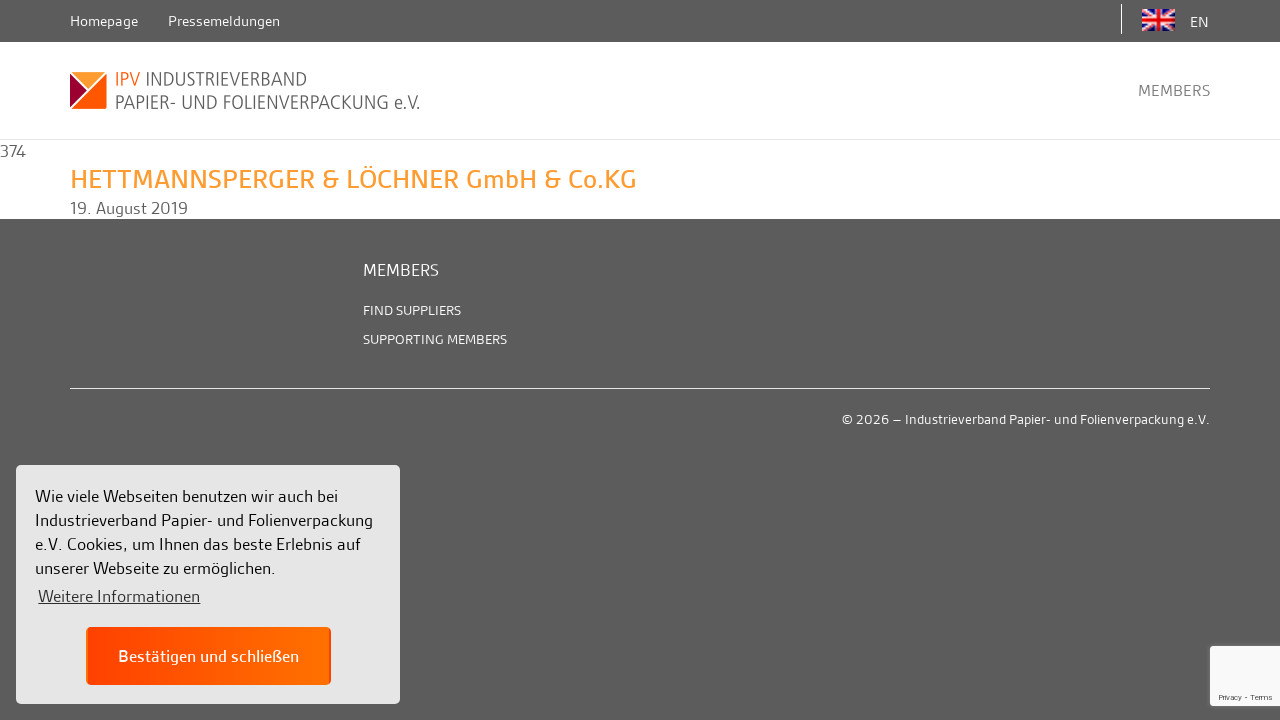

--- FILE ---
content_type: text/html; charset=UTF-8
request_url: https://ipv-verpackung.de/lieferant/hettmannsperger-loechner-gmbh-co-kg/?lang=en
body_size: 5350
content:
<!DOCTYPE html>
<html class="no-js" dir="ltr" lang="en">
<head>
 
 <!--script type="text/javascript">window.cookieconsent_options = {"message":"Wie viele Webseiten benutzen wir auch bei Industrieverband Papier- und Folienverpackung e.V. Cookies, um Ihnen das beste Erlebnis auf unserer Webseite zu ermöglichen.","learnMore":"Weitere Informationen","dismiss":"Schließen","link":"/datenschutzerklaerung/","theme":"dark-top","position": "bottom-left"};</script> <script type="text/javascript" src="//cdnjs.cloudflare.com/ajax/libs/cookieconsent2/1.0.10/cookieconsent.min.js"></script-->
   
  <meta http-equiv="Content-Type" content="text/html; charset=UTF-8">
  <meta charset="utf-8">
  <meta http-equiv="X-UA-Compatible" content="IE=edge">
  
  <meta name="viewport" content="width=device-width, initial-scale=1, user-scalable=no, minimum-scale=1.0, maximum-scale=1.0">
  <!--style>
.navbar-fixed-top, .navbar-fixed-bottom {position:unset !important;}
</style-->
    
  <link rel="stylesheet" type="text/css" href="//cdnjs.cloudflare.com/ajax/libs/cookieconsent2/3.1.0/cookieconsent.min.css" />
  <script src="//cdnjs.cloudflare.com/ajax/libs/cookieconsent2/3.1.0/cookieconsent.min.js"></script>
  <script>
  window.addEventListener("load", function(){
  window.cookieconsent.initialise({
   "palette": {
     "popup": {
       "background": "#e6e6e6",
       "text": "#000000"
     },
     "button": {
       "background": "#ff4100",
       "text": "#ffffff"
     }
   },
   "theme": "classic",
   "position": "bottom-left",
   "content": {
     "message": "Wie viele Webseiten benutzen wir auch bei Industrieverband Papier- und Folienverpackung e.V. Cookies, um Ihnen das beste Erlebnis auf unserer Webseite zu ermöglichen.",
     "dismiss": "Bestätigen und schließen",
     "link": "Weitere Informationen",
     "href": "/datenschutzerklaerung/"
   }
  })});
  </script> 
    
    <script>
  (function(d) {
    var config = {
      kitId: 'mir1fuz',
      scriptTimeout: 3000,
      async: true
    },
    h=d.documentElement,t=setTimeout(function(){h.className=h.className.replace(/\bwf-loading\b/g,"")+" wf-inactive";},config.scriptTimeout),tk=d.createElement("script"),f=false,s=d.getElementsByTagName("script")[0],a;h.className+=" wf-loading";tk.src='https://use.typekit.net/'+config.kitId+'.js';tk.async=true;tk.onload=tk.onreadystatechange=function(){a=this.readyState;if(f||a&&a!="complete"&&a!="loaded")return;f=true;clearTimeout(t);try{Typekit.load(config)}catch(e){}};s.parentNode.insertBefore(tk,s)
  })(document);
</script>
    <link rel="alternate" hreflang="en-us" href="https://ipv-verpackung.de/lieferant/hettmannsperger-loechner-gmbh-co-kg/?lang=en" />
<link rel='dns-prefetch' href='//www.google.com' />
<link rel='dns-prefetch' href='//s.w.org' />
<link rel='stylesheet' id='bootstrap-css'  href='/wp-content/themes/ipv/dist/assets/css/bootstrap.less/bootstrap.css' type='text/css' media='all' />
<link rel='stylesheet' id='fa_css-css'  href='/wp-content/themes/ipv/assets/css/font-awesome.min.css' type='text/css' media='all' />
<link rel='stylesheet' id='theme_main_less-css'  href='/wp-content/themes/ipv/dist/styles.css' type='text/css' media='all' />
<!--[if lt IE 9]>
<link rel='stylesheet' id='ie-style-css'  href='/wp-content/themes/ipv/ie8.css?ver=1665483755' type='text/css' media='all' />
<![endif]-->
<link rel='stylesheet' id='jquery-ui-theme-css'  href='/wp-content/themes/ipv/assets/css/jquery-ui.theme.css' type='text/css' media='all' />
<link rel='stylesheet' id='wp-block-library-css'  href='/wp-includes/css/dist/block-library/style.min.css?ver=6.0.11' type='text/css' media='all' />
<style id='global-styles-inline-css' type='text/css'>
body{--wp--preset--color--black: #000000;--wp--preset--color--cyan-bluish-gray: #abb8c3;--wp--preset--color--white: #ffffff;--wp--preset--color--pale-pink: #f78da7;--wp--preset--color--vivid-red: #cf2e2e;--wp--preset--color--luminous-vivid-orange: #ff6900;--wp--preset--color--luminous-vivid-amber: #fcb900;--wp--preset--color--light-green-cyan: #7bdcb5;--wp--preset--color--vivid-green-cyan: #00d084;--wp--preset--color--pale-cyan-blue: #8ed1fc;--wp--preset--color--vivid-cyan-blue: #0693e3;--wp--preset--color--vivid-purple: #9b51e0;--wp--preset--gradient--vivid-cyan-blue-to-vivid-purple: linear-gradient(135deg,rgba(6,147,227,1) 0%,rgb(155,81,224) 100%);--wp--preset--gradient--light-green-cyan-to-vivid-green-cyan: linear-gradient(135deg,rgb(122,220,180) 0%,rgb(0,208,130) 100%);--wp--preset--gradient--luminous-vivid-amber-to-luminous-vivid-orange: linear-gradient(135deg,rgba(252,185,0,1) 0%,rgba(255,105,0,1) 100%);--wp--preset--gradient--luminous-vivid-orange-to-vivid-red: linear-gradient(135deg,rgba(255,105,0,1) 0%,rgb(207,46,46) 100%);--wp--preset--gradient--very-light-gray-to-cyan-bluish-gray: linear-gradient(135deg,rgb(238,238,238) 0%,rgb(169,184,195) 100%);--wp--preset--gradient--cool-to-warm-spectrum: linear-gradient(135deg,rgb(74,234,220) 0%,rgb(151,120,209) 20%,rgb(207,42,186) 40%,rgb(238,44,130) 60%,rgb(251,105,98) 80%,rgb(254,248,76) 100%);--wp--preset--gradient--blush-light-purple: linear-gradient(135deg,rgb(255,206,236) 0%,rgb(152,150,240) 100%);--wp--preset--gradient--blush-bordeaux: linear-gradient(135deg,rgb(254,205,165) 0%,rgb(254,45,45) 50%,rgb(107,0,62) 100%);--wp--preset--gradient--luminous-dusk: linear-gradient(135deg,rgb(255,203,112) 0%,rgb(199,81,192) 50%,rgb(65,88,208) 100%);--wp--preset--gradient--pale-ocean: linear-gradient(135deg,rgb(255,245,203) 0%,rgb(182,227,212) 50%,rgb(51,167,181) 100%);--wp--preset--gradient--electric-grass: linear-gradient(135deg,rgb(202,248,128) 0%,rgb(113,206,126) 100%);--wp--preset--gradient--midnight: linear-gradient(135deg,rgb(2,3,129) 0%,rgb(40,116,252) 100%);--wp--preset--duotone--dark-grayscale: url('#wp-duotone-dark-grayscale');--wp--preset--duotone--grayscale: url('#wp-duotone-grayscale');--wp--preset--duotone--purple-yellow: url('#wp-duotone-purple-yellow');--wp--preset--duotone--blue-red: url('#wp-duotone-blue-red');--wp--preset--duotone--midnight: url('#wp-duotone-midnight');--wp--preset--duotone--magenta-yellow: url('#wp-duotone-magenta-yellow');--wp--preset--duotone--purple-green: url('#wp-duotone-purple-green');--wp--preset--duotone--blue-orange: url('#wp-duotone-blue-orange');--wp--preset--font-size--small: 13px;--wp--preset--font-size--medium: 20px;--wp--preset--font-size--large: 36px;--wp--preset--font-size--x-large: 42px;}.has-black-color{color: var(--wp--preset--color--black) !important;}.has-cyan-bluish-gray-color{color: var(--wp--preset--color--cyan-bluish-gray) !important;}.has-white-color{color: var(--wp--preset--color--white) !important;}.has-pale-pink-color{color: var(--wp--preset--color--pale-pink) !important;}.has-vivid-red-color{color: var(--wp--preset--color--vivid-red) !important;}.has-luminous-vivid-orange-color{color: var(--wp--preset--color--luminous-vivid-orange) !important;}.has-luminous-vivid-amber-color{color: var(--wp--preset--color--luminous-vivid-amber) !important;}.has-light-green-cyan-color{color: var(--wp--preset--color--light-green-cyan) !important;}.has-vivid-green-cyan-color{color: var(--wp--preset--color--vivid-green-cyan) !important;}.has-pale-cyan-blue-color{color: var(--wp--preset--color--pale-cyan-blue) !important;}.has-vivid-cyan-blue-color{color: var(--wp--preset--color--vivid-cyan-blue) !important;}.has-vivid-purple-color{color: var(--wp--preset--color--vivid-purple) !important;}.has-black-background-color{background-color: var(--wp--preset--color--black) !important;}.has-cyan-bluish-gray-background-color{background-color: var(--wp--preset--color--cyan-bluish-gray) !important;}.has-white-background-color{background-color: var(--wp--preset--color--white) !important;}.has-pale-pink-background-color{background-color: var(--wp--preset--color--pale-pink) !important;}.has-vivid-red-background-color{background-color: var(--wp--preset--color--vivid-red) !important;}.has-luminous-vivid-orange-background-color{background-color: var(--wp--preset--color--luminous-vivid-orange) !important;}.has-luminous-vivid-amber-background-color{background-color: var(--wp--preset--color--luminous-vivid-amber) !important;}.has-light-green-cyan-background-color{background-color: var(--wp--preset--color--light-green-cyan) !important;}.has-vivid-green-cyan-background-color{background-color: var(--wp--preset--color--vivid-green-cyan) !important;}.has-pale-cyan-blue-background-color{background-color: var(--wp--preset--color--pale-cyan-blue) !important;}.has-vivid-cyan-blue-background-color{background-color: var(--wp--preset--color--vivid-cyan-blue) !important;}.has-vivid-purple-background-color{background-color: var(--wp--preset--color--vivid-purple) !important;}.has-black-border-color{border-color: var(--wp--preset--color--black) !important;}.has-cyan-bluish-gray-border-color{border-color: var(--wp--preset--color--cyan-bluish-gray) !important;}.has-white-border-color{border-color: var(--wp--preset--color--white) !important;}.has-pale-pink-border-color{border-color: var(--wp--preset--color--pale-pink) !important;}.has-vivid-red-border-color{border-color: var(--wp--preset--color--vivid-red) !important;}.has-luminous-vivid-orange-border-color{border-color: var(--wp--preset--color--luminous-vivid-orange) !important;}.has-luminous-vivid-amber-border-color{border-color: var(--wp--preset--color--luminous-vivid-amber) !important;}.has-light-green-cyan-border-color{border-color: var(--wp--preset--color--light-green-cyan) !important;}.has-vivid-green-cyan-border-color{border-color: var(--wp--preset--color--vivid-green-cyan) !important;}.has-pale-cyan-blue-border-color{border-color: var(--wp--preset--color--pale-cyan-blue) !important;}.has-vivid-cyan-blue-border-color{border-color: var(--wp--preset--color--vivid-cyan-blue) !important;}.has-vivid-purple-border-color{border-color: var(--wp--preset--color--vivid-purple) !important;}.has-vivid-cyan-blue-to-vivid-purple-gradient-background{background: var(--wp--preset--gradient--vivid-cyan-blue-to-vivid-purple) !important;}.has-light-green-cyan-to-vivid-green-cyan-gradient-background{background: var(--wp--preset--gradient--light-green-cyan-to-vivid-green-cyan) !important;}.has-luminous-vivid-amber-to-luminous-vivid-orange-gradient-background{background: var(--wp--preset--gradient--luminous-vivid-amber-to-luminous-vivid-orange) !important;}.has-luminous-vivid-orange-to-vivid-red-gradient-background{background: var(--wp--preset--gradient--luminous-vivid-orange-to-vivid-red) !important;}.has-very-light-gray-to-cyan-bluish-gray-gradient-background{background: var(--wp--preset--gradient--very-light-gray-to-cyan-bluish-gray) !important;}.has-cool-to-warm-spectrum-gradient-background{background: var(--wp--preset--gradient--cool-to-warm-spectrum) !important;}.has-blush-light-purple-gradient-background{background: var(--wp--preset--gradient--blush-light-purple) !important;}.has-blush-bordeaux-gradient-background{background: var(--wp--preset--gradient--blush-bordeaux) !important;}.has-luminous-dusk-gradient-background{background: var(--wp--preset--gradient--luminous-dusk) !important;}.has-pale-ocean-gradient-background{background: var(--wp--preset--gradient--pale-ocean) !important;}.has-electric-grass-gradient-background{background: var(--wp--preset--gradient--electric-grass) !important;}.has-midnight-gradient-background{background: var(--wp--preset--gradient--midnight) !important;}.has-small-font-size{font-size: var(--wp--preset--font-size--small) !important;}.has-medium-font-size{font-size: var(--wp--preset--font-size--medium) !important;}.has-large-font-size{font-size: var(--wp--preset--font-size--large) !important;}.has-x-large-font-size{font-size: var(--wp--preset--font-size--x-large) !important;}
</style>
<link rel='stylesheet' id='contact-form-7-css'  href='/wp-content/plugins/contact-form-7/includes/css/styles.css?ver=5.6.3' type='text/css' media='all' />
<link rel='stylesheet' id='wpml-legacy-dropdown-0-css'  href='//ipv-verpackung.de/wp-content/plugins/sitepress-multilingual-cms/templates/language-switchers/legacy-dropdown/style.min.css?ver=1' type='text/css' media='all' />
<style id='wpml-legacy-dropdown-0-inline-css' type='text/css'>
.wpml-ls-statics-shortcode_actions{background-color:#ffffff;}.wpml-ls-statics-shortcode_actions, .wpml-ls-statics-shortcode_actions .wpml-ls-sub-menu, .wpml-ls-statics-shortcode_actions a {border-color:#cdcdcd;}.wpml-ls-statics-shortcode_actions a {color:#444444;background-color:#ffffff;}.wpml-ls-statics-shortcode_actions a:hover,.wpml-ls-statics-shortcode_actions a:focus {color:#000000;background-color:#eeeeee;}.wpml-ls-statics-shortcode_actions .wpml-ls-current-language>a {color:#444444;background-color:#ffffff;}.wpml-ls-statics-shortcode_actions .wpml-ls-current-language:hover>a, .wpml-ls-statics-shortcode_actions .wpml-ls-current-language>a:focus {color:#000000;background-color:#eeeeee;}
</style>
<script type='text/javascript' src='/wp-includes/js/jquery/jquery.min.3.6.0.js' id='jquery-core-js'></script>
<script type='text/javascript' src='/wp-includes/js/jquery/jquery-migrate.min.3.3.2.js' id='jquery-migrate-js'></script>
<script type='text/javascript' src='//ipv-verpackung.de/wp-content/plugins/sitepress-multilingual-cms/templates/language-switchers/legacy-dropdown/script.min.1.js' id='wpml-legacy-dropdown-0-js'></script>
<link rel="https://api.w.org/" href="https://ipv-verpackung.de/wp-json/" /><link rel="alternate" type="application/json+oembed" href="https://ipv-verpackung.de/wp-json/oembed/1.0/embed?url=https%3A%2F%2Fipv-verpackung.de%2Flieferant%2Fhettmannsperger-loechner-gmbh-co-kg%2F%3Flang%3Den" />
<link rel="alternate" type="text/xml+oembed" href="https://ipv-verpackung.de/wp-json/oembed/1.0/embed?url=https%3A%2F%2Fipv-verpackung.de%2Flieferant%2Fhettmannsperger-loechner-gmbh-co-kg%2F%3Flang%3Den&#038;format=xml" />
<meta name="generator" content="WPML ver:4.5.11 stt:1,4,3;" />
	<link rel="canonical" href="https://ipv-verpackung.de/lieferant/hettmannsperger-loechner-gmbh-co-kg/?lang=en">
  <!--[if lt IE 9]><script src="https://ipv-verpackung.de/wp-content/themes/ipv/assets/js/html5shiv.min.js"></script><![endif]-->
  <link rel="icon" type="image/png" href="https://ipv-verpackung.de/wp-content/themes/ipv/images/favicon.png">
	
	<!-- HTML5 shim and Respond.js IE8 support of HTML5 elements and media queries -->
    <!--[if lt IE 9]>
      <script src="https://ipv-verpackung.de/wp-content/themes/ipv/assets/js/html5.js"></script>
      <script src="https://ipv-verpackung.de/wp-content/themes/ipv/assets/js/respond.min.js"></script>
    <![endif]-->

</head>
<body class="lieferant-template-default single single-lieferant postid-2004 ?lang=en page-color-yellow" >
  
<header class="header-navbar header-navbar-desktop navbar navbar-default navbar-fixed-top hidden-xs hidden-sm" role="banner">
	<div class="header-header">
		<div class="container">
						<nav class="sidebar sidebar-left" role="navigation">
				<section class="widget nav_menu-3 widget_nav_menu"><div class="widget-inner"><ul id="menu-header-oben-links" class="menu"><li class="menu-homepage"><a href="https://ipv-verpackung.de/?lang=en" data-title="Homepage">Homepage</a></li>
<li class="menu-pressemeldungen"><a href="https://ipv-verpackung.de/neuigkeiten/?lang=en" data-title="Pressemeldungen">Pressemeldungen</a></li>
</ul></div></section>			</nav>
									<nav class="sidebar sidebar-right" role="navigation">
				<section class="widget yt_wpml_simple_lang-2 widget_yt_wpml_simple_lang"><div class="widget-inner"><div class="lang_selector"><div class="active"><span class="lang"><img src="https://ipv-verpackung.de/wp-content/plugins/sitepress-multilingual-cms/res/flags/en.png" height="22" alt="en" /><span class="code">EN</span></span></div><ul><li><span class="lang"><a href="https://ipv-verpackung.de/"><img src="https://ipv-verpackung.de/wp-content/plugins/sitepress-multilingual-cms/res/flags/de.png" height="22" alt="de" /><span class="code">DE</span></a></span></li><li><span class="lang"><a href="https://ipv-verpackung.de/?lang=fr"><img src="https://ipv-verpackung.de/wp-content/plugins/sitepress-multilingual-cms/res/flags/fr.png" height="22" alt="fr" /><span class="code">FR</span></a></span></li></ul></div><script>
jQuery(document).ready(function($) {
	var click_el = '.lang_selector .active';
	$(click_el).on('click', function() {
		$(this).closest('.widget').find('ul').toggle();
	});
					
	$(document).on('click', function(e) {
		if ($(e.target).closest(click_el).length == 0)
			$('.lang_selector ul').hide();
	});
});

</script>	</div></section><section class="widget nav_menu-5 widget_nav_menu"><div class="widget-inner"></div></section>			</nav>
						
		</div>
		<div class="clear"></div>
	</div>
  <div class="container">
  
    <div class="navbar-header">

    <a class="brand" href="https://ipv-verpackung.de/?lang=en">
    	<img src="https://ipv-verpackung.de/wp-content/themes/ipv/images/logo_mobile.png" class="hidden-lg" alt="Logo IPV" />
        <img src="https://ipv-verpackung.de/wp-content/themes/ipv/images/logo.png" class="hidden-md" alt="Logo IPV" />
    </a>
    </div>
    <nav class="collapse navbar-collapse" role="navigation">
      <ul id="menu-hauptmenue" class="nav navbar-nav navbar-primary desktop"><li class="menu-members"><a href="https://ipv-verpackung.de/members/?lang=en" data-title="Members">Members</a></li>
</ul>    </nav>

  </div>
</header>
<header class="header-navbar header-navbar-mobile mobile navbar navbar-default navbar-fixed-top visible-xs-block visible-sm-block">
    <div class="header-header hidden-xs hidden-sm">
		<div class="container">
						<nav class="sidebar sidebar-left" role="navigation">
				<section class="widget nav_menu-3 widget_nav_menu"><div class="widget-inner"><ul id="menu-header-oben-links-1" class="menu"><li class="menu-homepage"><a href="https://ipv-verpackung.de/?lang=en" data-title="Homepage">Homepage</a></li>
<li class="menu-pressemeldungen"><a href="https://ipv-verpackung.de/neuigkeiten/?lang=en" data-title="Pressemeldungen">Pressemeldungen</a></li>
</ul></div></section>			</nav>
									<nav class="sidebar sidebar-right" role="navigation">
				<section class="widget yt_wpml_simple_lang-2 widget_yt_wpml_simple_lang"><div class="widget-inner"><div class="lang_selector"><div class="active"><span class="lang"><img src="https://ipv-verpackung.de/wp-content/plugins/sitepress-multilingual-cms/res/flags/en.png" height="22" alt="en" /><span class="code">EN</span></span></div><ul><li><span class="lang"><a href="https://ipv-verpackung.de/"><img src="https://ipv-verpackung.de/wp-content/plugins/sitepress-multilingual-cms/res/flags/de.png" height="22" alt="de" /><span class="code">DE</span></a></span></li><li><span class="lang"><a href="https://ipv-verpackung.de/?lang=fr"><img src="https://ipv-verpackung.de/wp-content/plugins/sitepress-multilingual-cms/res/flags/fr.png" height="22" alt="fr" /><span class="code">FR</span></a></span></li></ul></div></div></section><section class="widget nav_menu-5 widget_nav_menu"><div class="widget-inner"></div></section>			</nav>
						
		</div>
		<div class="clear"></div>
	</div>
	
		<div class="navbar-header">
		    <span class="navbar-toggle">
    				<a href="#" class="js-navbar-toggle"><i class="fa fa-bars"></i></a>
    		</span>
    					<nav class="sidebar sidebar-right sidebar-mobile-right hidden-md" role="navigation">
				<section class="widget yt_wpml_simple_lang-3 widget_yt_wpml_simple_lang"><div class="widget-inner"><div class="lang_selector"><div class="active"><span class="lang"><img src="https://ipv-verpackung.de/wp-content/plugins/sitepress-multilingual-cms/res/flags/en.png" height="22" alt="en" /><span class="code">EN</span></span></div><ul><li><span class="lang"><a href="https://ipv-verpackung.de/"><img src="https://ipv-verpackung.de/wp-content/plugins/sitepress-multilingual-cms/res/flags/de.png" height="22" alt="de" /><span class="code">DE</span></a></span></li><li><span class="lang"><a href="https://ipv-verpackung.de/?lang=fr"><img src="https://ipv-verpackung.de/wp-content/plugins/sitepress-multilingual-cms/res/flags/fr.png" height="22" alt="fr" /><span class="code">FR</span></a></span></li></ul></div></div></section>			</nav>
			    		<a class="brand" href="https://ipv-verpackung.de/?lang=en">
		    	<img src="https://ipv-verpackung.de/wp-content/themes/ipv/images/logo_mobile.png" class="img-responsive hidden-md" alt="Logo IPV" />
                <img src="https://ipv-verpackung.de/wp-content/themes/ipv/images/logo.png" class="img-responsive hidden-xs hidden-sm" alt="Logo IPV" />
		    </a>
		</div>
			<nav class="sidebar sidebar-menu-mobile" role="navigation">
			<div class="sidebar-inner">
			<section class="widget nav_menu-8 widget_nav_menu"><div class="widget-inner"><ul id="menu-hauptmenue-1" class="menu"><li class="menu-members"><a href="https://ipv-verpackung.de/members/?lang=en" data-title="Members">Members</a></li>
</ul></div></section><section class="widget nav_menu-7 widget_nav_menu"><div class="widget-inner"><ul id="menu-header-oben-links-2" class="menu"><li class="menu-homepage"><a href="https://ipv-verpackung.de/?lang=en" data-title="Homepage">Homepage</a></li>
<li class="menu-pressemeldungen"><a href="https://ipv-verpackung.de/neuigkeiten/?lang=en" data-title="Pressemeldungen">Pressemeldungen</a></li>
</ul></div></section><section class="widget nav_menu-6 widget_nav_menu"><div class="widget-inner"></div></section>			</div>
		</nav>
		
	 <nav class="collapse navbar-collapse" role="navigation">
	       
	 </nav>
</header>
<div class="back-to-top hidden-xs" title="Zurück nach oben"></div>
<div class="header-offset"></div>




  
    <div class="wrap" role="document">
    <div class="content">
      <div class="main" role="main">  <div class="content-white">
    374
	<div class="container">
		
		  <article class="single post-2004 lieferant type-lieferant status-publish hentry lieferant_produkt_type-aluminium-compound-foil lieferant_produkt_type-block-bottom-bag-sos-bag lieferant_produkt_type-flat-bags-on-a-roll lieferant_produkt_type-flat-and-gusseted-bag lieferant_produkt_type-garmentcarry-bag lieferant_produkt_type-paper lieferant_produkt_type-paperplastic-composite lieferant_produkt_type-plastic lieferant_produkt_type-plasticplastic-composite lieferant_produkt_type-reels-for-industry-packaging lieferant_produkt_type-three-side-sealed-bag lieferant_produkt_type-windowed-bag">
	<div class="row">
		<div class="col-xs-12">
			<div class="entry-info">
				<header>
					<h2 class="entry-title hl hl-normal page-text-color">
						<a href="/lieferant/hettmannsperger-loechner-gmbh-co-kg/?lang=en">HETTMANNSPERGER &#038; LÖCHNER GmbH &#038; Co.KG</a>
					</h2>
			    <time class="published" datetime="2019-08-19T17:10:56+02:00">19. August 2019</time>
			  </header>
				<div class="entry-summary">
		    			    				  </div>
			</div>
		</div>
	</div>
</article>
		
		</div>
</div>
  </div>
</div>
</div>
 
  <nav class="sitemap-nav" role="navigation">
	<div class="container">
		<div class="row">
						<div class="col-xs-12">
					    <div class="row footer-sitemap">
	<div class="col-sm-offset-1 col-md-offset-3 col-xs-12 col-sm-10 col-md-6 col-lg-6 item-sitemap">
		<p class="sitemap-page break-words"><a href="https://ipv-verpackung.de/members/?lang=en">Members</a></p>
				<p class="sitemap-section break-words"><a href="https://ipv-verpackung.de/members/?lang=en#">Find suppliers</a></p>
				<p class="sitemap-section break-words"><a href="https://ipv-verpackung.de/members/?lang=en#supporting-members">Supporting members</a></p>
			</div>
		<div class="clearfix  visible"></div>
	</div>
<!-- Footer in 0.01 sec -->			</div>
	 				</div>
	</div>
</nav>

<footer class="content-info" role="contentinfo">
	<div class="container">
 		<hr />
  		    	<nav class="sidebar-right" role="navigation">
	        <section class="widget nav_menu-4 widget_nav_menu"><div class="widget-inner"></div></section><section class="widget text-2 widget_text"><div class="widget-inner">			<div class="textwidget">© 2026 – Industrieverband Papier- und Folienverpackung e.V.</div>
		</div></section>    	</nav>
		  				<div class="clear"></div>
    </div>
</footer>
<script type='text/javascript' src='/wp-content/themes/ipv/dist/app.1665483760.js' id='app_script-js'></script>
<script type='text/javascript' src='/wp-content/themes/ipv/assets/js/modernizr-2.7.0.min.js' id='modernizr-js'></script>
<script type='text/javascript' src='/wp-content/themes/ipv/assets/js/placeholders.jquery.min.js' id='placeholder-js'></script>
<script type='text/javascript' src='/wp-includes/js/jquery/ui/core.min.1.13.1.js' id='jquery-ui-core-js'></script>
<script type='text/javascript' src='/wp-includes/js/jquery/ui/menu.min.1.13.1.js' id='jquery-ui-menu-js'></script>
<script type='text/javascript' src='/wp-includes/js/jquery/ui/selectmenu.min.1.13.1.js' id='jquery-ui-selectmenu-js'></script>
<script type='text/javascript' src='/wp-content/plugins/contact-form-7/includes/swv/js/index.5.6.3.js' id='swv-js'></script>
<script type='text/javascript' id='contact-form-7-js-extra'>
/* <![CDATA[ */
var wpcf7 = {"api":{"root":"https:\/\/ipv-verpackung.de\/wp-json\/","namespace":"contact-form-7\/v1"}};
/* ]]> */
</script>
<script type='text/javascript' src='/wp-content/plugins/contact-form-7/includes/js/index.5.6.3.js' id='contact-form-7-js'></script>
<script type='text/javascript' src='https://www.google.com/recaptcha/api.js?render=6LfFzPwcAAAAAPPp-1Ye-AEVhMHM1VsBVlATvZPA&#038;ver=3.0' id='google-recaptcha-js'></script>
<script type='text/javascript' src='/wp-includes/js/dist/vendor/regenerator-runtime.min.0.13.9.js' id='regenerator-runtime-js'></script>
<script type='text/javascript' src='/wp-includes/js/dist/vendor/wp-polyfill.min.3.15.0.js' id='wp-polyfill-js'></script>
<script type='text/javascript' id='wpcf7-recaptcha-js-extra'>
/* <![CDATA[ */
var wpcf7_recaptcha = {"sitekey":"6LfFzPwcAAAAAPPp-1Ye-AEVhMHM1VsBVlATvZPA","actions":{"homepage":"homepage","contactform":"contactform"}};
/* ]]> */
</script>
<script type='text/javascript' src='/wp-content/plugins/contact-form-7/modules/recaptcha/index.5.6.3.js' id='wpcf7-recaptcha-js'></script>
</body>
</html>


--- FILE ---
content_type: text/html; charset=utf-8
request_url: https://www.google.com/recaptcha/api2/anchor?ar=1&k=6LfFzPwcAAAAAPPp-1Ye-AEVhMHM1VsBVlATvZPA&co=aHR0cHM6Ly9pcHYtdmVycGFja3VuZy5kZTo0NDM.&hl=en&v=N67nZn4AqZkNcbeMu4prBgzg&size=invisible&anchor-ms=20000&execute-ms=30000&cb=bnj8otybj07n
body_size: 48616
content:
<!DOCTYPE HTML><html dir="ltr" lang="en"><head><meta http-equiv="Content-Type" content="text/html; charset=UTF-8">
<meta http-equiv="X-UA-Compatible" content="IE=edge">
<title>reCAPTCHA</title>
<style type="text/css">
/* cyrillic-ext */
@font-face {
  font-family: 'Roboto';
  font-style: normal;
  font-weight: 400;
  font-stretch: 100%;
  src: url(//fonts.gstatic.com/s/roboto/v48/KFO7CnqEu92Fr1ME7kSn66aGLdTylUAMa3GUBHMdazTgWw.woff2) format('woff2');
  unicode-range: U+0460-052F, U+1C80-1C8A, U+20B4, U+2DE0-2DFF, U+A640-A69F, U+FE2E-FE2F;
}
/* cyrillic */
@font-face {
  font-family: 'Roboto';
  font-style: normal;
  font-weight: 400;
  font-stretch: 100%;
  src: url(//fonts.gstatic.com/s/roboto/v48/KFO7CnqEu92Fr1ME7kSn66aGLdTylUAMa3iUBHMdazTgWw.woff2) format('woff2');
  unicode-range: U+0301, U+0400-045F, U+0490-0491, U+04B0-04B1, U+2116;
}
/* greek-ext */
@font-face {
  font-family: 'Roboto';
  font-style: normal;
  font-weight: 400;
  font-stretch: 100%;
  src: url(//fonts.gstatic.com/s/roboto/v48/KFO7CnqEu92Fr1ME7kSn66aGLdTylUAMa3CUBHMdazTgWw.woff2) format('woff2');
  unicode-range: U+1F00-1FFF;
}
/* greek */
@font-face {
  font-family: 'Roboto';
  font-style: normal;
  font-weight: 400;
  font-stretch: 100%;
  src: url(//fonts.gstatic.com/s/roboto/v48/KFO7CnqEu92Fr1ME7kSn66aGLdTylUAMa3-UBHMdazTgWw.woff2) format('woff2');
  unicode-range: U+0370-0377, U+037A-037F, U+0384-038A, U+038C, U+038E-03A1, U+03A3-03FF;
}
/* math */
@font-face {
  font-family: 'Roboto';
  font-style: normal;
  font-weight: 400;
  font-stretch: 100%;
  src: url(//fonts.gstatic.com/s/roboto/v48/KFO7CnqEu92Fr1ME7kSn66aGLdTylUAMawCUBHMdazTgWw.woff2) format('woff2');
  unicode-range: U+0302-0303, U+0305, U+0307-0308, U+0310, U+0312, U+0315, U+031A, U+0326-0327, U+032C, U+032F-0330, U+0332-0333, U+0338, U+033A, U+0346, U+034D, U+0391-03A1, U+03A3-03A9, U+03B1-03C9, U+03D1, U+03D5-03D6, U+03F0-03F1, U+03F4-03F5, U+2016-2017, U+2034-2038, U+203C, U+2040, U+2043, U+2047, U+2050, U+2057, U+205F, U+2070-2071, U+2074-208E, U+2090-209C, U+20D0-20DC, U+20E1, U+20E5-20EF, U+2100-2112, U+2114-2115, U+2117-2121, U+2123-214F, U+2190, U+2192, U+2194-21AE, U+21B0-21E5, U+21F1-21F2, U+21F4-2211, U+2213-2214, U+2216-22FF, U+2308-230B, U+2310, U+2319, U+231C-2321, U+2336-237A, U+237C, U+2395, U+239B-23B7, U+23D0, U+23DC-23E1, U+2474-2475, U+25AF, U+25B3, U+25B7, U+25BD, U+25C1, U+25CA, U+25CC, U+25FB, U+266D-266F, U+27C0-27FF, U+2900-2AFF, U+2B0E-2B11, U+2B30-2B4C, U+2BFE, U+3030, U+FF5B, U+FF5D, U+1D400-1D7FF, U+1EE00-1EEFF;
}
/* symbols */
@font-face {
  font-family: 'Roboto';
  font-style: normal;
  font-weight: 400;
  font-stretch: 100%;
  src: url(//fonts.gstatic.com/s/roboto/v48/KFO7CnqEu92Fr1ME7kSn66aGLdTylUAMaxKUBHMdazTgWw.woff2) format('woff2');
  unicode-range: U+0001-000C, U+000E-001F, U+007F-009F, U+20DD-20E0, U+20E2-20E4, U+2150-218F, U+2190, U+2192, U+2194-2199, U+21AF, U+21E6-21F0, U+21F3, U+2218-2219, U+2299, U+22C4-22C6, U+2300-243F, U+2440-244A, U+2460-24FF, U+25A0-27BF, U+2800-28FF, U+2921-2922, U+2981, U+29BF, U+29EB, U+2B00-2BFF, U+4DC0-4DFF, U+FFF9-FFFB, U+10140-1018E, U+10190-1019C, U+101A0, U+101D0-101FD, U+102E0-102FB, U+10E60-10E7E, U+1D2C0-1D2D3, U+1D2E0-1D37F, U+1F000-1F0FF, U+1F100-1F1AD, U+1F1E6-1F1FF, U+1F30D-1F30F, U+1F315, U+1F31C, U+1F31E, U+1F320-1F32C, U+1F336, U+1F378, U+1F37D, U+1F382, U+1F393-1F39F, U+1F3A7-1F3A8, U+1F3AC-1F3AF, U+1F3C2, U+1F3C4-1F3C6, U+1F3CA-1F3CE, U+1F3D4-1F3E0, U+1F3ED, U+1F3F1-1F3F3, U+1F3F5-1F3F7, U+1F408, U+1F415, U+1F41F, U+1F426, U+1F43F, U+1F441-1F442, U+1F444, U+1F446-1F449, U+1F44C-1F44E, U+1F453, U+1F46A, U+1F47D, U+1F4A3, U+1F4B0, U+1F4B3, U+1F4B9, U+1F4BB, U+1F4BF, U+1F4C8-1F4CB, U+1F4D6, U+1F4DA, U+1F4DF, U+1F4E3-1F4E6, U+1F4EA-1F4ED, U+1F4F7, U+1F4F9-1F4FB, U+1F4FD-1F4FE, U+1F503, U+1F507-1F50B, U+1F50D, U+1F512-1F513, U+1F53E-1F54A, U+1F54F-1F5FA, U+1F610, U+1F650-1F67F, U+1F687, U+1F68D, U+1F691, U+1F694, U+1F698, U+1F6AD, U+1F6B2, U+1F6B9-1F6BA, U+1F6BC, U+1F6C6-1F6CF, U+1F6D3-1F6D7, U+1F6E0-1F6EA, U+1F6F0-1F6F3, U+1F6F7-1F6FC, U+1F700-1F7FF, U+1F800-1F80B, U+1F810-1F847, U+1F850-1F859, U+1F860-1F887, U+1F890-1F8AD, U+1F8B0-1F8BB, U+1F8C0-1F8C1, U+1F900-1F90B, U+1F93B, U+1F946, U+1F984, U+1F996, U+1F9E9, U+1FA00-1FA6F, U+1FA70-1FA7C, U+1FA80-1FA89, U+1FA8F-1FAC6, U+1FACE-1FADC, U+1FADF-1FAE9, U+1FAF0-1FAF8, U+1FB00-1FBFF;
}
/* vietnamese */
@font-face {
  font-family: 'Roboto';
  font-style: normal;
  font-weight: 400;
  font-stretch: 100%;
  src: url(//fonts.gstatic.com/s/roboto/v48/KFO7CnqEu92Fr1ME7kSn66aGLdTylUAMa3OUBHMdazTgWw.woff2) format('woff2');
  unicode-range: U+0102-0103, U+0110-0111, U+0128-0129, U+0168-0169, U+01A0-01A1, U+01AF-01B0, U+0300-0301, U+0303-0304, U+0308-0309, U+0323, U+0329, U+1EA0-1EF9, U+20AB;
}
/* latin-ext */
@font-face {
  font-family: 'Roboto';
  font-style: normal;
  font-weight: 400;
  font-stretch: 100%;
  src: url(//fonts.gstatic.com/s/roboto/v48/KFO7CnqEu92Fr1ME7kSn66aGLdTylUAMa3KUBHMdazTgWw.woff2) format('woff2');
  unicode-range: U+0100-02BA, U+02BD-02C5, U+02C7-02CC, U+02CE-02D7, U+02DD-02FF, U+0304, U+0308, U+0329, U+1D00-1DBF, U+1E00-1E9F, U+1EF2-1EFF, U+2020, U+20A0-20AB, U+20AD-20C0, U+2113, U+2C60-2C7F, U+A720-A7FF;
}
/* latin */
@font-face {
  font-family: 'Roboto';
  font-style: normal;
  font-weight: 400;
  font-stretch: 100%;
  src: url(//fonts.gstatic.com/s/roboto/v48/KFO7CnqEu92Fr1ME7kSn66aGLdTylUAMa3yUBHMdazQ.woff2) format('woff2');
  unicode-range: U+0000-00FF, U+0131, U+0152-0153, U+02BB-02BC, U+02C6, U+02DA, U+02DC, U+0304, U+0308, U+0329, U+2000-206F, U+20AC, U+2122, U+2191, U+2193, U+2212, U+2215, U+FEFF, U+FFFD;
}
/* cyrillic-ext */
@font-face {
  font-family: 'Roboto';
  font-style: normal;
  font-weight: 500;
  font-stretch: 100%;
  src: url(//fonts.gstatic.com/s/roboto/v48/KFO7CnqEu92Fr1ME7kSn66aGLdTylUAMa3GUBHMdazTgWw.woff2) format('woff2');
  unicode-range: U+0460-052F, U+1C80-1C8A, U+20B4, U+2DE0-2DFF, U+A640-A69F, U+FE2E-FE2F;
}
/* cyrillic */
@font-face {
  font-family: 'Roboto';
  font-style: normal;
  font-weight: 500;
  font-stretch: 100%;
  src: url(//fonts.gstatic.com/s/roboto/v48/KFO7CnqEu92Fr1ME7kSn66aGLdTylUAMa3iUBHMdazTgWw.woff2) format('woff2');
  unicode-range: U+0301, U+0400-045F, U+0490-0491, U+04B0-04B1, U+2116;
}
/* greek-ext */
@font-face {
  font-family: 'Roboto';
  font-style: normal;
  font-weight: 500;
  font-stretch: 100%;
  src: url(//fonts.gstatic.com/s/roboto/v48/KFO7CnqEu92Fr1ME7kSn66aGLdTylUAMa3CUBHMdazTgWw.woff2) format('woff2');
  unicode-range: U+1F00-1FFF;
}
/* greek */
@font-face {
  font-family: 'Roboto';
  font-style: normal;
  font-weight: 500;
  font-stretch: 100%;
  src: url(//fonts.gstatic.com/s/roboto/v48/KFO7CnqEu92Fr1ME7kSn66aGLdTylUAMa3-UBHMdazTgWw.woff2) format('woff2');
  unicode-range: U+0370-0377, U+037A-037F, U+0384-038A, U+038C, U+038E-03A1, U+03A3-03FF;
}
/* math */
@font-face {
  font-family: 'Roboto';
  font-style: normal;
  font-weight: 500;
  font-stretch: 100%;
  src: url(//fonts.gstatic.com/s/roboto/v48/KFO7CnqEu92Fr1ME7kSn66aGLdTylUAMawCUBHMdazTgWw.woff2) format('woff2');
  unicode-range: U+0302-0303, U+0305, U+0307-0308, U+0310, U+0312, U+0315, U+031A, U+0326-0327, U+032C, U+032F-0330, U+0332-0333, U+0338, U+033A, U+0346, U+034D, U+0391-03A1, U+03A3-03A9, U+03B1-03C9, U+03D1, U+03D5-03D6, U+03F0-03F1, U+03F4-03F5, U+2016-2017, U+2034-2038, U+203C, U+2040, U+2043, U+2047, U+2050, U+2057, U+205F, U+2070-2071, U+2074-208E, U+2090-209C, U+20D0-20DC, U+20E1, U+20E5-20EF, U+2100-2112, U+2114-2115, U+2117-2121, U+2123-214F, U+2190, U+2192, U+2194-21AE, U+21B0-21E5, U+21F1-21F2, U+21F4-2211, U+2213-2214, U+2216-22FF, U+2308-230B, U+2310, U+2319, U+231C-2321, U+2336-237A, U+237C, U+2395, U+239B-23B7, U+23D0, U+23DC-23E1, U+2474-2475, U+25AF, U+25B3, U+25B7, U+25BD, U+25C1, U+25CA, U+25CC, U+25FB, U+266D-266F, U+27C0-27FF, U+2900-2AFF, U+2B0E-2B11, U+2B30-2B4C, U+2BFE, U+3030, U+FF5B, U+FF5D, U+1D400-1D7FF, U+1EE00-1EEFF;
}
/* symbols */
@font-face {
  font-family: 'Roboto';
  font-style: normal;
  font-weight: 500;
  font-stretch: 100%;
  src: url(//fonts.gstatic.com/s/roboto/v48/KFO7CnqEu92Fr1ME7kSn66aGLdTylUAMaxKUBHMdazTgWw.woff2) format('woff2');
  unicode-range: U+0001-000C, U+000E-001F, U+007F-009F, U+20DD-20E0, U+20E2-20E4, U+2150-218F, U+2190, U+2192, U+2194-2199, U+21AF, U+21E6-21F0, U+21F3, U+2218-2219, U+2299, U+22C4-22C6, U+2300-243F, U+2440-244A, U+2460-24FF, U+25A0-27BF, U+2800-28FF, U+2921-2922, U+2981, U+29BF, U+29EB, U+2B00-2BFF, U+4DC0-4DFF, U+FFF9-FFFB, U+10140-1018E, U+10190-1019C, U+101A0, U+101D0-101FD, U+102E0-102FB, U+10E60-10E7E, U+1D2C0-1D2D3, U+1D2E0-1D37F, U+1F000-1F0FF, U+1F100-1F1AD, U+1F1E6-1F1FF, U+1F30D-1F30F, U+1F315, U+1F31C, U+1F31E, U+1F320-1F32C, U+1F336, U+1F378, U+1F37D, U+1F382, U+1F393-1F39F, U+1F3A7-1F3A8, U+1F3AC-1F3AF, U+1F3C2, U+1F3C4-1F3C6, U+1F3CA-1F3CE, U+1F3D4-1F3E0, U+1F3ED, U+1F3F1-1F3F3, U+1F3F5-1F3F7, U+1F408, U+1F415, U+1F41F, U+1F426, U+1F43F, U+1F441-1F442, U+1F444, U+1F446-1F449, U+1F44C-1F44E, U+1F453, U+1F46A, U+1F47D, U+1F4A3, U+1F4B0, U+1F4B3, U+1F4B9, U+1F4BB, U+1F4BF, U+1F4C8-1F4CB, U+1F4D6, U+1F4DA, U+1F4DF, U+1F4E3-1F4E6, U+1F4EA-1F4ED, U+1F4F7, U+1F4F9-1F4FB, U+1F4FD-1F4FE, U+1F503, U+1F507-1F50B, U+1F50D, U+1F512-1F513, U+1F53E-1F54A, U+1F54F-1F5FA, U+1F610, U+1F650-1F67F, U+1F687, U+1F68D, U+1F691, U+1F694, U+1F698, U+1F6AD, U+1F6B2, U+1F6B9-1F6BA, U+1F6BC, U+1F6C6-1F6CF, U+1F6D3-1F6D7, U+1F6E0-1F6EA, U+1F6F0-1F6F3, U+1F6F7-1F6FC, U+1F700-1F7FF, U+1F800-1F80B, U+1F810-1F847, U+1F850-1F859, U+1F860-1F887, U+1F890-1F8AD, U+1F8B0-1F8BB, U+1F8C0-1F8C1, U+1F900-1F90B, U+1F93B, U+1F946, U+1F984, U+1F996, U+1F9E9, U+1FA00-1FA6F, U+1FA70-1FA7C, U+1FA80-1FA89, U+1FA8F-1FAC6, U+1FACE-1FADC, U+1FADF-1FAE9, U+1FAF0-1FAF8, U+1FB00-1FBFF;
}
/* vietnamese */
@font-face {
  font-family: 'Roboto';
  font-style: normal;
  font-weight: 500;
  font-stretch: 100%;
  src: url(//fonts.gstatic.com/s/roboto/v48/KFO7CnqEu92Fr1ME7kSn66aGLdTylUAMa3OUBHMdazTgWw.woff2) format('woff2');
  unicode-range: U+0102-0103, U+0110-0111, U+0128-0129, U+0168-0169, U+01A0-01A1, U+01AF-01B0, U+0300-0301, U+0303-0304, U+0308-0309, U+0323, U+0329, U+1EA0-1EF9, U+20AB;
}
/* latin-ext */
@font-face {
  font-family: 'Roboto';
  font-style: normal;
  font-weight: 500;
  font-stretch: 100%;
  src: url(//fonts.gstatic.com/s/roboto/v48/KFO7CnqEu92Fr1ME7kSn66aGLdTylUAMa3KUBHMdazTgWw.woff2) format('woff2');
  unicode-range: U+0100-02BA, U+02BD-02C5, U+02C7-02CC, U+02CE-02D7, U+02DD-02FF, U+0304, U+0308, U+0329, U+1D00-1DBF, U+1E00-1E9F, U+1EF2-1EFF, U+2020, U+20A0-20AB, U+20AD-20C0, U+2113, U+2C60-2C7F, U+A720-A7FF;
}
/* latin */
@font-face {
  font-family: 'Roboto';
  font-style: normal;
  font-weight: 500;
  font-stretch: 100%;
  src: url(//fonts.gstatic.com/s/roboto/v48/KFO7CnqEu92Fr1ME7kSn66aGLdTylUAMa3yUBHMdazQ.woff2) format('woff2');
  unicode-range: U+0000-00FF, U+0131, U+0152-0153, U+02BB-02BC, U+02C6, U+02DA, U+02DC, U+0304, U+0308, U+0329, U+2000-206F, U+20AC, U+2122, U+2191, U+2193, U+2212, U+2215, U+FEFF, U+FFFD;
}
/* cyrillic-ext */
@font-face {
  font-family: 'Roboto';
  font-style: normal;
  font-weight: 900;
  font-stretch: 100%;
  src: url(//fonts.gstatic.com/s/roboto/v48/KFO7CnqEu92Fr1ME7kSn66aGLdTylUAMa3GUBHMdazTgWw.woff2) format('woff2');
  unicode-range: U+0460-052F, U+1C80-1C8A, U+20B4, U+2DE0-2DFF, U+A640-A69F, U+FE2E-FE2F;
}
/* cyrillic */
@font-face {
  font-family: 'Roboto';
  font-style: normal;
  font-weight: 900;
  font-stretch: 100%;
  src: url(//fonts.gstatic.com/s/roboto/v48/KFO7CnqEu92Fr1ME7kSn66aGLdTylUAMa3iUBHMdazTgWw.woff2) format('woff2');
  unicode-range: U+0301, U+0400-045F, U+0490-0491, U+04B0-04B1, U+2116;
}
/* greek-ext */
@font-face {
  font-family: 'Roboto';
  font-style: normal;
  font-weight: 900;
  font-stretch: 100%;
  src: url(//fonts.gstatic.com/s/roboto/v48/KFO7CnqEu92Fr1ME7kSn66aGLdTylUAMa3CUBHMdazTgWw.woff2) format('woff2');
  unicode-range: U+1F00-1FFF;
}
/* greek */
@font-face {
  font-family: 'Roboto';
  font-style: normal;
  font-weight: 900;
  font-stretch: 100%;
  src: url(//fonts.gstatic.com/s/roboto/v48/KFO7CnqEu92Fr1ME7kSn66aGLdTylUAMa3-UBHMdazTgWw.woff2) format('woff2');
  unicode-range: U+0370-0377, U+037A-037F, U+0384-038A, U+038C, U+038E-03A1, U+03A3-03FF;
}
/* math */
@font-face {
  font-family: 'Roboto';
  font-style: normal;
  font-weight: 900;
  font-stretch: 100%;
  src: url(//fonts.gstatic.com/s/roboto/v48/KFO7CnqEu92Fr1ME7kSn66aGLdTylUAMawCUBHMdazTgWw.woff2) format('woff2');
  unicode-range: U+0302-0303, U+0305, U+0307-0308, U+0310, U+0312, U+0315, U+031A, U+0326-0327, U+032C, U+032F-0330, U+0332-0333, U+0338, U+033A, U+0346, U+034D, U+0391-03A1, U+03A3-03A9, U+03B1-03C9, U+03D1, U+03D5-03D6, U+03F0-03F1, U+03F4-03F5, U+2016-2017, U+2034-2038, U+203C, U+2040, U+2043, U+2047, U+2050, U+2057, U+205F, U+2070-2071, U+2074-208E, U+2090-209C, U+20D0-20DC, U+20E1, U+20E5-20EF, U+2100-2112, U+2114-2115, U+2117-2121, U+2123-214F, U+2190, U+2192, U+2194-21AE, U+21B0-21E5, U+21F1-21F2, U+21F4-2211, U+2213-2214, U+2216-22FF, U+2308-230B, U+2310, U+2319, U+231C-2321, U+2336-237A, U+237C, U+2395, U+239B-23B7, U+23D0, U+23DC-23E1, U+2474-2475, U+25AF, U+25B3, U+25B7, U+25BD, U+25C1, U+25CA, U+25CC, U+25FB, U+266D-266F, U+27C0-27FF, U+2900-2AFF, U+2B0E-2B11, U+2B30-2B4C, U+2BFE, U+3030, U+FF5B, U+FF5D, U+1D400-1D7FF, U+1EE00-1EEFF;
}
/* symbols */
@font-face {
  font-family: 'Roboto';
  font-style: normal;
  font-weight: 900;
  font-stretch: 100%;
  src: url(//fonts.gstatic.com/s/roboto/v48/KFO7CnqEu92Fr1ME7kSn66aGLdTylUAMaxKUBHMdazTgWw.woff2) format('woff2');
  unicode-range: U+0001-000C, U+000E-001F, U+007F-009F, U+20DD-20E0, U+20E2-20E4, U+2150-218F, U+2190, U+2192, U+2194-2199, U+21AF, U+21E6-21F0, U+21F3, U+2218-2219, U+2299, U+22C4-22C6, U+2300-243F, U+2440-244A, U+2460-24FF, U+25A0-27BF, U+2800-28FF, U+2921-2922, U+2981, U+29BF, U+29EB, U+2B00-2BFF, U+4DC0-4DFF, U+FFF9-FFFB, U+10140-1018E, U+10190-1019C, U+101A0, U+101D0-101FD, U+102E0-102FB, U+10E60-10E7E, U+1D2C0-1D2D3, U+1D2E0-1D37F, U+1F000-1F0FF, U+1F100-1F1AD, U+1F1E6-1F1FF, U+1F30D-1F30F, U+1F315, U+1F31C, U+1F31E, U+1F320-1F32C, U+1F336, U+1F378, U+1F37D, U+1F382, U+1F393-1F39F, U+1F3A7-1F3A8, U+1F3AC-1F3AF, U+1F3C2, U+1F3C4-1F3C6, U+1F3CA-1F3CE, U+1F3D4-1F3E0, U+1F3ED, U+1F3F1-1F3F3, U+1F3F5-1F3F7, U+1F408, U+1F415, U+1F41F, U+1F426, U+1F43F, U+1F441-1F442, U+1F444, U+1F446-1F449, U+1F44C-1F44E, U+1F453, U+1F46A, U+1F47D, U+1F4A3, U+1F4B0, U+1F4B3, U+1F4B9, U+1F4BB, U+1F4BF, U+1F4C8-1F4CB, U+1F4D6, U+1F4DA, U+1F4DF, U+1F4E3-1F4E6, U+1F4EA-1F4ED, U+1F4F7, U+1F4F9-1F4FB, U+1F4FD-1F4FE, U+1F503, U+1F507-1F50B, U+1F50D, U+1F512-1F513, U+1F53E-1F54A, U+1F54F-1F5FA, U+1F610, U+1F650-1F67F, U+1F687, U+1F68D, U+1F691, U+1F694, U+1F698, U+1F6AD, U+1F6B2, U+1F6B9-1F6BA, U+1F6BC, U+1F6C6-1F6CF, U+1F6D3-1F6D7, U+1F6E0-1F6EA, U+1F6F0-1F6F3, U+1F6F7-1F6FC, U+1F700-1F7FF, U+1F800-1F80B, U+1F810-1F847, U+1F850-1F859, U+1F860-1F887, U+1F890-1F8AD, U+1F8B0-1F8BB, U+1F8C0-1F8C1, U+1F900-1F90B, U+1F93B, U+1F946, U+1F984, U+1F996, U+1F9E9, U+1FA00-1FA6F, U+1FA70-1FA7C, U+1FA80-1FA89, U+1FA8F-1FAC6, U+1FACE-1FADC, U+1FADF-1FAE9, U+1FAF0-1FAF8, U+1FB00-1FBFF;
}
/* vietnamese */
@font-face {
  font-family: 'Roboto';
  font-style: normal;
  font-weight: 900;
  font-stretch: 100%;
  src: url(//fonts.gstatic.com/s/roboto/v48/KFO7CnqEu92Fr1ME7kSn66aGLdTylUAMa3OUBHMdazTgWw.woff2) format('woff2');
  unicode-range: U+0102-0103, U+0110-0111, U+0128-0129, U+0168-0169, U+01A0-01A1, U+01AF-01B0, U+0300-0301, U+0303-0304, U+0308-0309, U+0323, U+0329, U+1EA0-1EF9, U+20AB;
}
/* latin-ext */
@font-face {
  font-family: 'Roboto';
  font-style: normal;
  font-weight: 900;
  font-stretch: 100%;
  src: url(//fonts.gstatic.com/s/roboto/v48/KFO7CnqEu92Fr1ME7kSn66aGLdTylUAMa3KUBHMdazTgWw.woff2) format('woff2');
  unicode-range: U+0100-02BA, U+02BD-02C5, U+02C7-02CC, U+02CE-02D7, U+02DD-02FF, U+0304, U+0308, U+0329, U+1D00-1DBF, U+1E00-1E9F, U+1EF2-1EFF, U+2020, U+20A0-20AB, U+20AD-20C0, U+2113, U+2C60-2C7F, U+A720-A7FF;
}
/* latin */
@font-face {
  font-family: 'Roboto';
  font-style: normal;
  font-weight: 900;
  font-stretch: 100%;
  src: url(//fonts.gstatic.com/s/roboto/v48/KFO7CnqEu92Fr1ME7kSn66aGLdTylUAMa3yUBHMdazQ.woff2) format('woff2');
  unicode-range: U+0000-00FF, U+0131, U+0152-0153, U+02BB-02BC, U+02C6, U+02DA, U+02DC, U+0304, U+0308, U+0329, U+2000-206F, U+20AC, U+2122, U+2191, U+2193, U+2212, U+2215, U+FEFF, U+FFFD;
}

</style>
<link rel="stylesheet" type="text/css" href="https://www.gstatic.com/recaptcha/releases/N67nZn4AqZkNcbeMu4prBgzg/styles__ltr.css">
<script nonce="yb_tMk1ixitLM_olKGkq8Q" type="text/javascript">window['__recaptcha_api'] = 'https://www.google.com/recaptcha/api2/';</script>
<script type="text/javascript" src="https://www.gstatic.com/recaptcha/releases/N67nZn4AqZkNcbeMu4prBgzg/recaptcha__en.js" nonce="yb_tMk1ixitLM_olKGkq8Q">
      
    </script></head>
<body><div id="rc-anchor-alert" class="rc-anchor-alert"></div>
<input type="hidden" id="recaptcha-token" value="[base64]">
<script type="text/javascript" nonce="yb_tMk1ixitLM_olKGkq8Q">
      recaptcha.anchor.Main.init("[\x22ainput\x22,[\x22bgdata\x22,\x22\x22,\[base64]/[base64]/[base64]/ZyhXLGgpOnEoW04sMjEsbF0sVywwKSxoKSxmYWxzZSxmYWxzZSl9Y2F0Y2goayl7RygzNTgsVyk/[base64]/[base64]/[base64]/[base64]/[base64]/[base64]/[base64]/bmV3IEJbT10oRFswXSk6dz09Mj9uZXcgQltPXShEWzBdLERbMV0pOnc9PTM/bmV3IEJbT10oRFswXSxEWzFdLERbMl0pOnc9PTQ/[base64]/[base64]/[base64]/[base64]/[base64]\\u003d\x22,\[base64]\\u003d\x22,\x22w4PDiD93w6DCtiLCmSpNfTXCk8OUVEvCp8O5WMOzwq83wpnCkWNZwoASw4Biw6HCpsO9X3/Ch8KEw5vDhDvDlcOXw4vDgMKPdMKRw7fDmTopOsO5w5ZjFl8fwprDiwLDuTcJN1DClBnCmGJAPsO8NwEywrYVw6tdwr7CgQfDmjPClcOcaEped8O/[base64]/DizJzbxLClEXDpsKSJyTDjVZcw5zCg8ODw7XCkHVpw4VlEEHCuztHw57DtcOzHMO4UhktCWDCujvCu8OYwrXDkcOnwqvDqsOPwoNyw7vCosOwYiQiwpxqwq/Cp3zDhcOIw5ZyTMOBw7E4LMKew7tYw5MbPlHDm8KmHsOkc8ONwqfDu8OtwpFucnIaw7LDrmlXUnTCp8ODJR9LwpTDn8KwwqELVcOlP0lZE8KvKsOiwqnCrMKLHsKEwqPDk8KsYcK0FsOyTxNrw7QaaS4BTcOBG0R/fQLCq8K3w7YOaWRKOcKyw4jCpzkfIhZYGcK6w5DCucO2wqfDvcK+FsOyw6vDh8KLWEjClsOBw6rCqMKCwpBeW8OGwoTCjkvDsSPClMOrw5HDgXvDmUgsCUs+w7EUHsO8OsKIw6B5w7g7wo/DlMOEw6wTw6/DjEw9w7QLTMKmGyvDgh5aw7hSwqZ1VxfDmiAmwqAoRMOQwoU6PsOBwq8Cw4VLYsKzX24UAsKPBMKodlYww6BYXWXDk8OdG8Kvw6vCjALDom3CrMO+w4rDiFBEdsOow4XCgMOTY8Ozwodjwo/DlsOtWsKcf8OBw7LDm8O5ElIRwq0cO8KtKsOgw6nDlMK3FCZ5aMKwccO8w4EIwqrDrMOzHsK8esK6FnXDnsKJwqJKYsKIPSRtIMOWw7lYwqQiacOtGsO+wphTwpIYw4TDnMOLYTbDgsOXwqcPJwvDjsOiAsOLUU/Cp2/[base64]/CjcOHw73Di1DCihrCvVZnfDI8w5/CgSkew5DCgMOswpzDjGk/[base64]/w7/Ck8OGwpQDw58Lw5Itw5fCg8KowrvDplfCncKiEWTDj0jChjbDnH7CqMOOHsOPHsOMwpfCpMKWbijChsOow5IQQljCo8OXSsKSDcO2RcOpRmXDl1fDugfDrwwzJHVGf3k8wq0hw5zCgCrDnMKBVksGJTnDv8Kew7wrw71EFRrCvsKtwp3DncO6w7zCpjPCssODwrF/w6XDtcKRw7hkIX3DhMKWTsK4JMOnYcKTFMKoV8KZaEF1cBTCkm3CnMO3UErDtsK8w7rCsMO0w7jCnz/CsDxew4nCuEYldHHDp2AUw7DCoybDuy8BWjLDs1pZG8KFw7QcG1TCpcOcCcO8wpjCl8K9wrHCscOgwqsRwoFTwrLCtz4xKEQyOsKwwpdJw7Bwwqgqw7PCqsOZBcK3IsOOTXxJbms4wph8LsKxIsO2VcOTw4cIwoAdwqzCvQJwX8O/w6bCm8OCwoADwpfCnVXDicO4RcK8A0UAfGfCrsOJw5rDtcKfwrjCiTnDv0ARwo88WcKHw6nDvyjCtMOIcMKUWDLCk8OTfFxLwpvDs8K0clLCmhA4wpTDkE47MnV6OnhNwpJYUj5uw7bCmCdue0/[base64]/CjcOAwoYmGMK3cQzCuMKywrfDqVJ+F8KjAAHDhEPCkcOPDV44w7VgHcOZwobCrkVZNyh1wq/[base64]/CkxTDjsKqGMO7w4rDujFSw7ZtesOxwq/[base64]/Drn7Ch0rDo8OQLTrDu8K0IHbCqMOZHMK3YcKiNsOCwr3DqTPDnsOMwodKEcKuV8OYGF4Ha8Onw4LCrcK1w74EwprDkh3CnMO/EgLDs8KZIHFMwovDu8KGwoBLw4HCsW3CmsOqw40bwpDCicO4asKSwosxZR4QC2jDoMKaGsKCwrjCh0fDnMKWwovDpMK5w6fDsSx5JnrCsVXCjGMuXgx4wq8jdcKaGU1xw5bCphDDj0bCj8K/GsKSwrY/[base64]/[base64]/CosOCCcKjZsKQYcKYw4jDq8OZA8K6w4bChMOQwp8rRQTDoSLDvkd0w5FpE8OuwqN7L8K1w4Qod8OEAsONwpk9w45kcSLCksK0ZDTDmwDCoBXCtsK2KMOSwr8Uwq/[base64]/wpgwwoxSw5ltw73CsywxNsOQaMOEWRTClEXCqDsvemUOwosTw6Q7w6xww4ZGw4nCgcKffMKlwo7CsxBew4guwpvCgwF3w4hmw77Cr8KqPzzDhTZ3FcOlwpZ5w68aw5DChHrDv8O0wqYVGh1cwpwXwphLwqwyU2Iwwr/[base64]/SizCv8OWSsKrwqHDlj4Lw4nChUAcDcOfEMObZUgrwrfDtTBkw7YaDS8UKjwiKMKPSmYrw641w5nClgskRzHCrhrCrsKcZVYmw4hqwoxWMcOsa2xQw5HDmcK4w5AqwpHDukPDocOzDz8XeD4bw7otfMKKwrnDtgkTwqPClj4sJR/DvMKhwrfCusOfwqdNworDgHMMwoDCusOHKsKHwq4ZwoLDpg/Di8OGAAlENMKuwpE6Zmwvw44tHW4RDcOsLcOtw4PDl8OvPE8lExZqIsOPw6MdwrV4GmjCijQAw6/[base64]/[base64]/CcO5CgZyKMOEw4zCrQAOwqHDnAYyw40aw6nDhyMKQ8KnHMKIb8OtY8OZw7kdFsKYLinDqcOVCcK+w5keTULDisKcw6rDoiLDjFMLclZEGXUOwqjDoEPCqQnDtMO7D0fDhAbDuUnCnhbCqsKawrhQw5k9dRsjwo/CugwAw5jDqMKEwqfDoVx3w6LDr3hzeWJcwr1abcK1w67CqGvDvwfDlMO/w6NdwqJ2QcK6w7jCphtpw4dzAgY9wqlXUAY8QxxFwpFwD8KHCMKhWkUbX8OwYCjCvSTCrCnDuMOow7TCoMKhwr5Qwrcxb8OVC8OBAQwNw4tLwrljfgzDsMOLcVk5wrDDvXvCvgbCiUTCljjDl8Ocw59CwoR/w5NHZDvCgEbDg2rCp8OtVX05Q8O1RUViTFrCoGswFjXCrXBYX8OJwq8XIhAGUBbDmsKwG25ew7jDsC7DuMK+w6lDBG3ClsO2CHPDoRsCf8Kyd0EKw6vDvW/DgcKSw4JTw64OBsORcmLCh8KLwoRtAwzDqMKgUyTDu8K4c8Ovwq/CoBYewo7Coxh3w6wvDsOqPVLCqGvDuwnCp8KLNMOcwrsnCMKYLcOHEcOwEcKueGTCvSBHfsKbR8KhfAMCwpDDrcO6wqMUB8KgZFnDpsKTw43Ct1k/XMOSwrZZwqBzwrHCtkc0TcKuwpdAQ8OiwoVZDFlfw7PDmsKnDsKVwo/[base64]/DsFPCiGpcwpsNw4HDjkDCqxoRwolcw4PCqhnDncOcURvCoH3CksOFwpjDjcKPVUfDrsK8w68BwpTDvcKrw7XDjjlAFS9fw7dyw6V1LwnCoEUow7LCtsKsIhI+XsKpwozDtyYHwqJtAMOjwrpCG2/[base64]/HE42CxJ7N8O5FsOuE8KsDcK6w7obMMOULcOBWG3DocO/DyjCiRHDk8KNR8OPVT9SdMKmbAXCicOFYsOzw4t1eMOoMEzCsGEJWsODwpXCq1bChsK7NnAXHBTChjZzw6ofe8KXw6vDnS9QwrBKwqTDmSLCmFbCgWLCssKIwo9yAsK6AsKfw6xxwqTDjTrDhMK0w6PDlcOyCcOKXMOlMRoywrzCuBXCogzDq3Znw4Z/w4zCp8OBw7tmKsOKRMORw6/CvcKzfMO3w6fCml/[base64]/CqFrDqcK5fyjDslrDqnF1woDCt8Ovw78mwpTDjcK+U8KGwovCrcKqwokrTMKVw4vDogrDuFvCrD7DkD7Co8O0W8Kyw5nDp8Kewq/CncO6w4fDqzTCl8KROsKLdiLCs8K2HMKkw6VdJFpVDsOmRMKcLzwDcx7DicOHwq7DvsO8wr0BwpxfHAzChWLDjGPCqcORw53Dq3svw5FVCiU7w7XDgTHDkAU9DXLDrEZPw6/DqFjCjcKew7zCsSzCrMO0w49cw6AQwrxuwqDDmcOpw5fCpTxoCRB1TEcJwpTDncOZwo/Ci8Knw5bDuEDCtScwRh5VHsODJT3DpzQBw6HCscK3McOfwrZ1M8KuwpnCucKxwpoFwo3CuMOPw7PDs8OhfsKJfGvCmMKqw6DDpibDsRvCqcKtw6PDhWBgwpszw7gYwp/Di8OnZRtPQCfDh8KTNjLCssK3w5vDikwew7nDs33DvsK7wpLDh2PDvS82CgAbwonDpRzCvGleCsOgwpceRDjDqSdWeMKZw7/DunNTwrnCv8OvbWLCs2/[base64]/w47Co3zCkWHCpH7CqShBwpZww6zDiEnDjB0/BcOeYMKowqdTw79qChnCtxFowqR8BcOgGFdEw7sFw7dNwoNPw5HDnsOqw6nDgsKiwp1zw79dw4/Dj8KpZXjClMOnMsK5w65xFsKneidrw45GwpjDlMKvJyg7wqYRw5fDh3xKw5sLBykBM8OVBTbCgMOHwqDDiT/CjBspB3ogZcOFRcK8wp7CuANcUADCrsOhCMKyRWIzVg5zw77Djno3ACk2w5DDh8Kfw6pdwoLCol8GG1otw53DvQE+wp3DkMOOw7Qkw6IyCFDCm8ORU8Oqwrw/[base64]/[base64]/DjXbCrjhWS8KmdMKNS8OjMsK+N8O8wowWw4XCkQrCu8OIZsOpwprCrn/CrcOqw5VKXkIPwoMfwrPCmh/CjBHDgSQZbsOPW8O4w7ZHKsKNw5VPaErDkENmwrnDrgLDjEtcVRrDpMO4EcOhEcOWw7c/w5ksSMOabmJ4w4TDiMOLw7bCoMKoJGY4IsOec8OWw4jDssOOKcKDYsKIwo5oIcOvYMO9T8OIGMOgWcOjwovCvCYywp18csKqaGgDOcKgwrvDjAXCsBRiw6/DkmvCksKgw7nDrATCnsOxwqjDpsKeXcObMQzCrsOTFMKuDTJgR3d4XFjClUR9w5LCh1vDmm3CgMODAcOHcWoydGvDq8KuwogSCXfDmcOIwofDksO4w7d+bMOowpUTHcO9PMO+S8Kpwr3DucKYcEfCoAR6K3ohwp4ZR8OFcAx/RMKfwonChcKPw6FYAsOOw7HDsgcfwp3DgMOXw6zDiMK5wpdLwqTDi2XDpxDCncK2wqfCpcKiwrXCvMOLwpLCu8KDQmwlTcKNwpJowrYjbmXCiVTCh8K2wq/Dn8Oxa8KUwrLCk8O5OhEOYxR1ScOgcMKdw73CmDLDlxkdwrDDlsKRw6TDoX/CpkPDuUfDsXbCsU4zw5I+wr0lwolbw4TDsRUSwpFow7DCosOQDsKVw5cKLcKgw6/DhkfCmmBFUllSK8OjQEPCn8KHw4d6RzfCpMKeMMODMStuwpdzf3ZEGSUuwoxdZGcjw4MhwoBRTsKcwo5MO8KHw6zCj1dIFsKkwpzDrcKCbcOHR8KnU3rCosO/wqwswpoEwqR3c8K3w4pew6TDucK/[base64]/ClMKLwrkdwqDDicKOwqY7XgdIXVIjw79NV8ODw40Zf8KRRClBw4LCmMO4w4DDvGEiwqhJwr7CqQ/DvhN6KcKow4bDiMKfwr5fPR/DuArDusKbwpZCw7sgw7F/[base64]/CpnFfdMOneznDr3DDsMOUSTPDlCJPd0hOecKpLUgdwqsPw6PDs04TwrjDpMKWw67DmTAfJ8K2wonDh8OTwrZSwoMFDngjbCXCjxjDuSzDgCLCssKHQsKHwpLDsgnCv3Qew5grKMKYDHjCpcKqw4fClcKxDsKcZh91w6ltwoMjw7pfwp4bf8OaCA0yPjB/[base64]/dhfDrBLDosOzBXdzZkYYwovDkHLCkHnCrg7Do8OFY8KlG8KWw47CgsO5ES9gwpjCkcOISxJjw6DDnsOCwrzDmcOJZ8KUY1t6w6Umw60VwqnDhcOcwoYsFm/CscK2w6deRCc2w5sEM8K6eCTCr3B6CE9Yw645Q8OsT8Kzw6sKw4dxJsKIGAx2wqlwwqDDlsKsfklCw4/CkcKJw6DCpMOIN3XCoXYfw7rCjQAEesKgTnVBRH3DrDTClQVLw5wZOXhJw6l7WsOXCyJGw4TCoDHDuMK2wp5KwrTDkcO2woTCnQMFHcK8wpTCgMKOQcKCKzbCpwXCsF/DvcOOb8KPw74ewrTCs0EVwrA1w77CiX8Hw7LCsUXDrMOwwq3Dr8KvAsKKdkRUw5LDjzsbEMK+wosowr9Dw457YQwJf8Kkw6BLGgN5w7Jqw6DDgFYVUMOmUz8hFlbCh3bDjDMAwrlVwozDmMK3IcKgcHJbecO2GMK/[base64]/[base64]/wpQtc8Khw4nCocOOwpHDo1DDmkUxw4/[base64]/[base64]/DpcK0w6s0EsK6w5jDncOZWsOIwrUFLhvCtRXDokdUw6LClHdyDsKrNHbDmQFlw4omKcKHIMO3L8KXXhkbwrgaw5BqwrQZwodJwoTDt1A8dUBmDMKhw6E7P8OQw4/DscOGP8K7wrTDr1JMIMO8TsK+DHbDi3onwpN5w4LDokF/XEJVw5zDqCZ9wrt0BsKcfcOuGAAhPj54wpTCpHk9wp3CqFbDsUHCocKqX13DkVF+M8OPw6FYw7wpLMOGG2AoScOFbcKpw4R/w7A/MjB7KMOjw4/Ci8KyEcOGAGzCvcK5GsOPwpvDuMOfwoUNw4TDg8OAwpxgNHAhw6rDlMOVaVLDk8K/cMK2wpd3e8OJDBBnRwfCmMKsRcKvwqjDg8OOS1nCtArChFrCkjpVYcOAFsOCwpzCnMKrwqFbwodzRGVsHMODwpY3O8OKeTTDnMKJXk7DnDciVkhNKV7CnMKuwotlJQjClMKRYR/[base64]/DpgrDrsK4w5Mbw6wAw7XCn8KNLcKlUSTDtsKBA8OtODnCtsO9IFbDiEtdYj3DlQHDuQshQcOASsKVwqPDsMKfXMK1wr0FwrEAU3ckwoonw4XCq8Orf8Kcw6oTwoAIEcKrwpDCuMO3wp0sEcKhw6Riw47CukPCt8OXw67Cm8Kmw4B9EcKbRcK9wo7Dql/CqMKAwrQiECQRf2rCrsK7CGIKLsKgeWfCjcOJwpDDmRkHw73Cm1jCmHfDix1XDMKhwqnCrF5wwo7CqRZ5w4HCun3CpcOXKkg+w5nCr8OXwo/Cg0PCn8OnRcOJZV1UCBNTY8OewonDtkJ0RRHDmcOQwrjDiMO9bsKbwqcDa2DDrsKBUgEyw6/CgMOjwoFdw4Arw7vCh8O3YVcyZ8OrJ8Kww7bDvMOUBsKUw4t+ZsKiwoTCinl7WcKONMOxE8OVdcKnLybCssOxTgZGATdwwrBGHBd4JsKwwoYcfghvwpxLw5vCvV/DsGF3w5xvYhXCrsK/wo1oE8OpwrYzwqrDoH3CgityAWbCicOwO8OwGFLDmnbDhB0mw5vCt0tyKcKwwpQ9cG/[base64]/QcKYwpDDvGLDung2wpPCq8K3UMOGfsKkXcK+FcKXGsKORMOyGwNkWsOPBg1KLn06w7J8LcOHworCoMOqwozDhxfDhT7DtcOhbcKEeWlEw5Q5RWlfXMOVw4MTQMOHw4/DqMK/AEkhc8KowpvChU9vwqXClijCuQwYwrFyLANtw4vDpUwaI0fCvShdw5DCqivCrXwNw61xLcOXw4DCuBXDpsK4w7EiwoPCh0lRwo1hScObcMKhAsKnf2jDgCdACHd8N8KCGxk0w6/ClkLDmsKhwoPCpsKYSwAmw6ZbwqVzaWYXw4PDoDTCisKHFFTDtBnCl0bDnMKzJFU7P3QYwqvCscKqMsK3wrHCjsKeI8KBecOKYz7CrcODennCmcOAfyVVw6gUQgNrw6hxwoxZEsO1w41Nw6rCiMO8w4EwGBbDt1BDES3DsF/DksOUw4fCmcOKc8Orw6vCsQtvw6ZOGMKbw4l0JGfDvMKBBcKUwrsZw554W35kG8K8w7/CncOpSsOjecO1w4rCjEcKw7TDrMOnC8KDDEvDrGUAw6vCpMKXwq7CiMKmw58/UcO9w7gxY8KOOQUMw7zDtCo1YgIgOzDDnUTDoAVhfiTDrsOXw7lmeMKUJx0VwpcuYsKkwoEjw5/Ciw8dJsO/woUjD8K9wqAuGGtXw5xJwqACwprCiMKVw5/DrGIhw7cPw5XDowg2TMOwwrRxWsK+L0jCumzDk0ULccK3Q3/[base64]/CjDlDfMO5UHnDoMKgw6bChyPCr8OUw43Cm8KYwrEVYsKoc8KAJsOhw7XCp3FGwrRIw7jCsmclMMK5Z8KQZGjCsl4VFsKmwqHDoMOXNiggDVvCt0nCgiPCiUIYC8O8SsOZQ3bDrFDDoCfCiVnDvMOyU8Oywo/CpMOhwo1ZMDHDv8O8U8Oswq3CoMKhZcK6SzNyfU/DqMOTGsOxH08dw7Nlw7rDkjQpw4PDm8Kxwqg1w4sSUWNzB19vw5tUw4rCjUEJG8Osw4XCrTMpeArDhjRKDsKMdcOUcTnDjcOLwp8TM8KQICFVw44Bw5TDgcO2EjjDp2fDrsKWEVwSwqPCh8OFw7LDjMOmwr/CkSI6w67ChkbCmMOzPCVSUyZXwpTCrcOxw6DCvcKww7cxSTB1eEUowqHDiEPDqAnDu8Onw6/DrsK1VG3DknLDh8Ozw4TDl8KGwpgkEGLCkxUNRiTCmsOdI0/Cl3zCgMOZwpXCnkcudzA3wr7Dr3nCqBFIL15Zw5rDsRxvfBZePMKJRMOMADTDsMKFd8Olw7Z4dWRkwoTCtsOVOsOmPSUSAcOIw6zCiyXColQ/wrDDlMOXwpjCjMONw63CmsKcwoktw7fClMKCAsKCwovCjAdhwosiU2vCgsKPw53DlcKJGsOkPmDDgcOXDD7DgnXCucKuwqQXUsKYw5XDvw/[base64]/wozDpj3DswgvIcObwoNgwq1PS8K6QcO/[base64]/DmMO1w7nCljQNI17Dq8K2wocIw4HCihdndMOiIMKfw55Rw5ItehbDhcO0wrXCpRxjw5vCkGQZw6XCiWN8wqbDiWt8wrNHKhDCnUTDvcKfwqzCnsK8wplWwp3CrcOaUR/[base64]/LMOYw5vCpyTDvMK4wogudcKFCQc5w7TDtHzDmTLCpErCj8O8wrwwZMK5wr/ClsKfEMKpw7wXwrXCkEDCp8K7RcK2w413wpBARBoYwpTCq8KFSFJMw6VHw6HDvSdlw44DSzkww7B9w6vDqcOqEXoffRLDj8OnwrVDXMKMwrLCoMOEHsKsa8OsK8K2MmrDncK7wo/DkcOuJwkTQG7Cl2hKwqbClCnCscOXHsOPIcOjfQN6G8K2w6vDpMO/w7UQDMOceMKFWcOgL8K1wpBawr4Ew5/Co2Auw5vDpFBzw67CqBRNw4vDoW5zWkVqQsKcw70WOsKoCMOzcsOAXcKjQVEuw5dXMDLCnsOhwqrCkT3CkkItwqFEO8ODfcKSwqLDmDBNWcOBw5HCghpcw53DjcOGwppgw6zCpcK/IA/CuMOzWVUSw7zCu8KJw7QEw4g3w5vDsl1zwr3DuQBww5zDpsKWGcKxw592BcKAwqkEw54vw7LDuMOHw6RGCsOkw6PCu8KJw5J1wrLCrcOTw7PDlmzCiz4MGwPDm21gYB1xCsOBecOEw5YdwpZyw4LDkwYEw6Y0wrHDvRHChcK8w6TDucKrLsOxw71awoRiMFRNRsO/wo40wpHDocOxwp7ComrDlsOXPj1CbsKDMxBnXQ8ecTHDvic/w5DCu0w2LMKgEsOPw4PCvW7Cr2wlwpFrT8O0LA1+wq9eHljDl8Khw6tpwotfWlvDqWkxccKMw4ZpAsOXFlbCmcKOwrrDhwvDsMODwp9uw5lve8OnbsKUw7fDtMKwfTHCgsOKw7/CrMONLy7CklXDvAtQwr46w7PCtsOVQXDDuRzCnMOqLzrCpsOTwrxZMcK/w5khw4MdPRU8d8KPJX/CnMOCw6NRw7XCkMKIw5UoDQbDhlrCkBZpw6AUwq8GLykkw5tzJz7Dgwspw6TDm8K2CBdRwoVSw6UqwpbDkAXChHzCqcO/w7PDoMKKACNgW8KXwpnDhQDDuw8CfMOwRsOkwo0EGcO+wq/[base64]/[base64]/DsOyw67CgjIgBsK1OVvDqRvCtsKYSzZtw7ZjHkrDtRoowpbCrgLCi31Vw4Qvw6nDoGQUGsOXXMKRwqFywp8KwqcrwpXDj8KOw6zDgzbDhcKtHRHCt8O3SMK/[base64]/CiAzDiAZSw74CNHjCscOFHcKrTMOwXcOkYcKmwoAlaFvCpw/DgMKKA8KYw5zChA7Dlk0Nw6LCj8O4w4XCtMOlEiDChsKuw40LAz3CocK+PxZIV2rCicOOY0gIQsKae8K+V8Kkw7HDtcOyaMOye8KOwpQ4CE/[base64]/DrcKEN8O0woBRwqM5ZsOxw5bCncOow7/DncKqw7TClDlHwrzCt11NKCLCpijDvzAbwojDk8O/H8ORwqHDg8KKw5UWAGXCqRnCs8KcwqjCvBU1wpUGQsOBw4nCpsOuw6/Cr8KJL8O/H8KiwprDrsOpw43CiyjCgGwZw5vCtyHCjUhFw7fCsjJowpfCgWlowp/CpnjDuzfDvMONDMKpDMKDd8Ovw6cSwpvDjF7CvcOzw6Upw7sEJDk3wpx3K1pAw4w5wpZQw5Izw5/Ck8O0X8O9wobDgMKdN8OnPGwqPcKGMynDtmjDowTCgsKKGsOoE8O9wo4Ww6rCrX7CncOewqTDkcODdVxIwp8Rwr7DlsKWw4IgOCwWBsKqXhXCu8OCS2rCpcKpasK2fVHDvRFWWcKFw7rDhzfDpcO2WFdFwq4owrIzwrNZAkIxwotyw4/[base64]/CmsOqw6ZWwozDn8KFwrBwQzI0w4vDpzRTw6lCRgEXw57DoMKrw6/CssKtwroRwrnCn2wxwr/Ck8OQOsOTw6J8S8OiARHCiVXCkcKVwrHCiFZDQcO1w7kEPC05Wk3CkMOda0fCgMKowopEw7pNLC3DgB46wpLDtMKaw67CusKmw7xebHUAcXUkfSvCo8O2X2Fbw6/[base64]/DviEjV8OvdzALLsKTAnPCtHHCgk8bw4lQw5XCisK/w6hJwqLDjhgVNAVGwpDCu8O2wrLCqFrDjwzDksOzwoxaw6TCmhlBwo3CijrDnsK9w7fDkltSwrosw6J0w77DgHHCpWjClXnDjMKIbzvDq8Kkw4fDk0M1wp4EJ8K0wrR7O8KJVsO5wrPCgcOgCQTDpsK5w7UUw6x8w7zCoDBJX0TDq8KYw5/DghV3Z8OEwpfCj8K1Oi7DssOLw5FOXsOQw7UHOMKZw4swHsKdUwHCnsKUDsOeL3zCuGN6wo8pRT3CtcOAwo/DgsOQwrjDt8OnQkY1wp7Ds8K6woc5ZFTDh8OOShDDmsKcaUXDncKYw7whZcOlTcOWwo8tZWHDicO3w4PCoSPDhsKmw5PDuXvDlsKzw4Q2bUcyMlRyw7jDrsKtfiHDvD4cTcKxw65lw6Yww5xeA1nDhMO8NWXCn8KXG8Osw67Dixdswr/ComA6wqtuwonDmjjDgMOKwpBVFsKNw5/DrMOzw5jCjsKTwq9zGx3DkAxWTcOwwpbCpcKMw7DDl8OAw5jCrcKZIcOqY0jCrsOYwpMYW2JLfsKSA3DCg8ODw5bChMO2acKmwrXDlGfDjcKGwrfDvmh4w4fCpsKiPcOUasKRcVJLO8KyRjx3cgbCvFpww69DDAliAMOvw4DDj3jDrlvDi8K9CcOIY8KxwojCucKywq/CvygTw7lpw7IrR3YTwqPCuMKyOE0TW8Odwp8GbsKmwojDqwDDgcKzCcKnccKyXMK7TcKGw4BnwrxVw5MzwrEKw7U/Kz3DjSXCplxjw7AJw74IPCHCvsK2wrLCv8KhDXbDjVzDvMK8wrbCrS5rw5/Dr8KBGMKJbcOfwrTDqU1MwqzCqA/DlsOXwpvCj8O6FcKyJycPw7jDh3Nsw5lKwqdmGDF2WHHCk8OOwoRBFDBVw5DDuwTDlA3Ckh4CNhZCPwEnwrZGw7HDpcOcw57CmcKRX8Obw4ZGw7o7w6ZCwrTDlMOEw4/DnsKnCcOKOzUrDEsLTcKHwppjw7pxwpQgwrPDkDcwSgFcR8KfXMKjfl3Dn8ODUDknwpbCr8Oow7HDgVXDhnrCpMKxwpbCusOGw7swwpfDtMO0w7/CmD5Fb8K4wqnDqsK8w7wuecO2w5zCq8Ovwo8lBcOADX/[base64]/CuVJGw4bDmsKywrgSw7ISwpTCgsKmwr/Dr3/[base64]/CpTvCi8K9woLDksO9ZcKxwqjDqMODbcKww6vDr8O/[base64]/[base64]/CuEHDmMKMw7NOw7MXZcO7w5sAwpfChMKHP3zDicO3TMKHN8KSw6/Dv8Oxw6DCgT/DpygLFSnCviBlHGzCs8O9w7Icwq7Dl8KzwrrDjwkcwpwRKkLDiykiwr/DjyfDlwRfwrvDqUXDtCzCqMKfw5IoLcOHL8Kww7TDo8KcWD80w73DsMOqdjAXb8OAYBPDsjQRw7HDvRNDb8OawqtRHC/Cn2lpw4jDncOUwpYewrh8wqDDp8OlwpZLDVLCpRxuwolTw5PCssOYKcK8wrvDkMOpJk9pw452QcKQPRTDujRGcVTChcKTWlrCrMOlw7HDjT18wrLCo8ONwpYJw5fDnsO5w6/Ct8KZKMK/IWhaV8KxwqxUZS/CtsOzwonDrHfDvsOZwpPCj8KvdBNJTxvDuDLCpsK/QD7DpiHClBPDmMO1wqlaw51vwrrCmcKsw4HDncKTZG7Cq8K+w7FSXxsNwrV7I8OdF8OWPsOZw5wNwoLCncOvwqFYb8Kuw7rDvy8Qw4jDhsOWUcOpwrFqUcKOb8K/D8OpZ8Onw4PDuFbDt8KjKcK6ShXCrRjDm1gywoFrw4DDtS/Ci3DCtcKabsOwYTbDosO4IMKnXcOZMg7CsMOawrbDsHdsAMOZMsKcw4DDgh/Dr8O4wo/[base64]/w7grX8KjMSw4fMO9HsOQw6fDo8OEw4sRNcKIGAvCpsODCSDCt8KWwoHCpE3CmMOeDg4GH8Ovw6XDsUgfw4TCssOsfcOLw75CM8KBSmnCo8KCwp3Ch2PCml4fwoILfXsPwpDDoSV5w5gOw5/CgMKmw4/Dn8OPEAwSwpVpwphwGsKjeGPCrCXCqlx5w5/CvMKmBMKIaHBuw7Buwo3Dv0gRcAVfP3Vrw4fCicK0FsKJwp3CrcKGcx03cmxlBnPCpi/DgsKfLVTDlMOmCsO2WMOew54sw5Y/[base64]/DrW4qLV18wp4ePjtywpPCiFlhw6snw5pvwp16H8OYZ3Iwwp7DqnTCgMKQwprCmsOYwpFtDynCjm0/w7fCp8OTwr0twpgqwovDuXjDpVHDnsOhdcKnw6sKXgYrYMK4X8OPdRo3I3UDI8KRDcK+d8KOw6h6Ci1IwqvCkcO/T8OcF8ODwqrCkMK2wpnCmlHCiWcxUcO0WMKRLcO/FMOBDMKEw5kLwqNZwo/DrMOXSTIcXMK9wonCjUrDgwZkF8OoNAcvMFDDqUURQlvDuCDCvcOmw7bCp11Fwq3CgB5QfAklXMO6woZrw7xww7MEekTCrl51wrZAfUvCpRbDkj3DocOgw53DgSdDBsO4wqDDq8OVJXwaVxhBwpUna8OcwojCgBlSwoNjZzU/[base64]/wpE3ZcOkwovCrsKVwpXCt2LCjnNdXEYSe8OICMK/RsOkbMKTwrNAwqZVw6U2QsKcw6hrA8KZbTJvAMO5wowSwqvCggk9DgRMwpMwwrHCsmQJwobDlcOxFXAQXsOvOgrCpU/Cn8KRfMK1HmTCs1bCosK9aMK3wr1vwqzCo8KEBFHCssO8ckVowq9cZzbDr3zCiwrCmn3CnHBnw407w59Ow4BPwrEpw5LDhMKrfsOhXsOVwrTCvcOGw5d5QsOhTQTCscKuwonCscONw4E6A0TCuEXCjMKwPAM7w6HDicOVCB3Cvg/DsTBQwpfCgMKzehlSaXcywqANwrfCpB4yw7dEesOuwowlw50zw4nCr0hiw79mwrHDqnVIEsKPDMOzOGTDpkxYUsOhwpdfwrzCpSpdwrxbwqU6esK9w5BlwpbDvcKFwoMJQUvCmGHCjcO1ZWjCqcO/WH3CnsKCwqQvVEIGIz9hw7RLZcKkTjxETX8JEsKOdsK5w4FCXHjDqjEDw5QjwpR9w6rCrWvCmcOGe1syKsKBF1d9ZU/DonlGB8K3w7UDTcKxQUnCrHULBBDCnMOzw5zCncKLw4DDmTXDpsOLIB7CqMKKw77CsMK2w7VCUlECw60aEsObw4M+w684GcOFHTTDh8Oiw6PDiMKWw5bDmjVXwp0AN8Oewq7DgyPDg8KqMcOawp4ewp49w7p1wrRzfU/DnGwNw6oXT8OxwpgiN8Kwf8OgLz9cw63DvQ3Cm3bCqX3Dv1nCpEDDtE8oWgbCgVbDrlIYb8O2wp4Fwot3wpkmwrJPw5h7YcO2MxzDs05kLMKEw6MuIw1FwrVfNMKDw7xQw6HClMOIwrRANsOrwq82FcKNw7zDqcKCw7fDtydqwobCow88AcKlNcKuQcK/w69pwpoaw6pcYkjCo8KSLXDCnsKmKFV5w4jDijkDeS3CpMOBw6UHwpQ2EQ15WMOKwrDDpj/[base64]/Dq2tCPsKbwoTDvxPCu0VhwpLDvcOewoPCucO3w7Y9WMOXJQMfW8ONFnBjMUBmw4fDtXhTwqpqw5hBw5LDji5xwrfCmGg4w4t5wq9FeBPCkMKKwr0qw6sNJB9ZwrNaw7XCg8KdGARSOF3DjlnCgcKAwrbDkTwPw4oCw5LDkBzDtsKrw7/CqVZ7w49Hw6k7UMKGwoPDvjjDv2A4SHd8wpnCgiXDhm/CsxRvwqPCvSbCrgETw4ggwq3Djz3Co8OsW8KeworCl8OIw4gSGWRuwq5vDcOrw6nCqGvCqsOXw7U4wrPDncKswpLCtnp3wovDlzFnY8OWLSUiwpHDi8Ovw4HDjzF7UcOsP8Oxw6ldU8OPElNew48ESsOHw4Z3w7Ybw5PCjm8/w5fCgMKjwo3ChsOkFhwoDcOwWBzDvE7Chw9Qwp3DoMKwwpLDlGPDucOgIBDDpMOdwqvCr8O/[base64]/[base64]/Cr8K+OHFMw7jDqsOlQMK3LjHDuSjCvjdRwqx9bGrCgcOBwo4xZ03DtjLCr8KzLl7DlsOjDiJbJ8KNHCY8wqnCi8OSb08ow6YsaworwroAFSLCgcK+wrNdZsKYw7bCi8KBLDXCgMO5w6bDmhvDq8Kmw6Afw5IeD1vCvsKTCcOrczTCj8KRMUTCtsO/wp4zegI1w6YINEtRXMO5wrpjwqbCl8Ofw6dWcybCjUEGwpZaw7oRw44Lw4oUw4nCr8Oqw5ZRXMKiDgjDusKbwpgzwr/CkXrDr8Oyw5kDLDQWw77DmMOxw78PCSxyw5/ClF/CnMOuesKKw4jChnFzwrFZw5Acw7TCssKdw7ZAQw3DgTbDg1zCkMKKdsOBwo0cwrzCvcOMGQTCt3rCum3Cj1fCo8OkWMK/d8K/blrDksK6wpbCtMKTacKCw4PDl8OfDcKrTcK1C8O2w6VkFcObFMOewrPDjMK5wr1owol0wqIPw74cw5jDhMKjw5rCpcK8eA8WZh1GZlZMwqkGw7jDusOMw7TCnB/[base64]/DusOaEhsrXMKjLBlwVXNWe8K9X8KLKsKEI8OmwqIrwpASwq1XwrZgw7lyZE8oB1YiwqAffBjCq8KWw6Vkwo3Dv13DrB/[base64]/CkU4bwrDCssKtw4F4w7olw6UHCsODQU3DiE7DrMO0woAZwqPCtMO8bHzDp8KMwq/CohBtJcKgwol1wozClMO7ccKbEmLCkALChF3Ds0MqRsKMUQHDhcK3wrVWw4E9asKdw7PCvg3DlMK8LE3CniUZCMKVLsKtAlHDnATDrWDCm0B2LcOKwrjDl2JmKk5rCxAxVEdSw6pEXzzDmVbCqMKvw7/Cvj87fV7CvgE6eSjCt8O1w5cPcsKjbyUKwqZBX1xfw7/CicOPw67Dul4vw4Z3ATtDwpclw4rCqCINwp1RYsO+wojClMKdw4gBw5txcMOtwozDscKeEcOcwrrCp2fDlw/Cg8Onwo7DiRERHA9DwqHDiyXDrsKRFiLCry1Sw7bDoyPCoS8Yw6h6wp/[base64]/w6dOJMKAOMKZwoNMUcKDfcKQIhFYwoNcWnt2VsKMwobDsU/Dsxlvw5jDpcOGacOew5LDqC/[base64]/Ck8OpTW5Ifx87WBRww73ChMKwMhTCmMOQNVrCulhFwpMcw73CuMK7w6YFPsOhwrMtQxvCkMOfw6hePgLDmnl9w7zCmMOyw6jDpAPDs3/[base64]/w7tyL8K4wpVCQsKPNsKzH8Ofw5HCtMKfw49Kwp9sw77DhDsfw5E9wrjDrxR+QMOBT8Ozw4TDq8OhdgAVwobDpgUQVk4cAwzCrMKubMO6PzYKS8K0ecKJwpHClsO5w6bDuMOsVW/CmsKXfcO3w4PCg8O4P1vCqF5ow4XClcKRfXrDgsOaw5/ChC7CqsO8XsKrSMO+QMOHw4rDmsK6ecO6wrBcwo1OB8Kwwrlmw7MVPE1WwrIiw67DkMOsw6pXwqzCnMKSwr1lwo7CulnDkMO/w4/DtGYMPcKFw6jDpAN2w4JjZcOuw7oMAMKNVytvw5cDZMO1CysJw6Ycw6FswrdvNz9eTC7DpsOMAQHCiwtww57DisKSw4/DskDDtnzCtsK4w4U9w6bDjHRaP8Ogw6k7w7XCpgnDtjjClcOow4zCoTTCl8OBwr/DsnfDrsOjwo/DjcKCwrHDkAAccMOtwpkPw7/Cq8KZB2jCrcOUdm3DsQfDrgEtwrfCsD/DvGrDgcKLE0LCg8K0w5VpXsK8HQw9ERbDt10UwolGFjPCmUDDqsOGw6EowpBiw5N7OMOzwr9gPsKFw684MBoUw6fClMOFGMOSLxcgwpQoZcKJwr48GTp+w5XDpMOew4QXYW/CmMOGM8KDw4bCvsKhwqfCjybCpMOhRTzDuH/Dm2XDmy4pMcKrwpzDuhLCp3JERwTDgEc/[base64]/CnMOtwrVYHjx4YUPDqjTDoz7Dt8OKw4olaMKPwpvDt1EXOWHDmGLDsMKAwrvDmmMXwq/CusO3O8OCAEcnw7bCqEYCw6RGXsOcwojCjHHCvcKcwr9LAcO6w63ClhzDmgrDrsODC3Vbw4Agbl8bdcOBw613GyTDgMKRwoIkw4PDicK1AhAHw6o7woXDu8KKLg1bU8OTEktCwoQLwqjDv31+HcKGw4IwJkl9QnReFkQRw40RZcOFPcOaYC/ClMO4b2jCgXrCjsKXaMKPFyAuSMOOwq11WsOrKiHDpcO4L8Kew55ewqIWF3nDqcO5FsK9Vn7CmMKAw5Q0w68rw43CrsOPwqtlaWlvQsOtw4sTKsOTwr0QwoVxwoRwfsK+AVfDkcOVKcKuB8OZZRDDusOWwp7CusKcYEVBw5LDuiYjGgnCnlnDuDMGw6nDpi/CngYxLCHCkFp9wr/[base64]/[base64]/[base64]\x22],null,[\x22conf\x22,null,\x226LfFzPwcAAAAAPPp-1Ye-AEVhMHM1VsBVlATvZPA\x22,0,null,null,null,1,[21,125,63,73,95,87,41,43,42,83,102,105,109,121],[7059694,507],0,null,null,null,null,0,null,0,null,700,1,null,0,\[base64]/76lBhn6iwkZoQoZnOKMAhmv8xEZ\x22,0,0,null,null,1,null,0,0,null,null,null,0],\x22https://ipv-verpackung.de:443\x22,null,[3,1,1],null,null,null,1,3600,[\x22https://www.google.com/intl/en/policies/privacy/\x22,\x22https://www.google.com/intl/en/policies/terms/\x22],\x223oID2CsRSwpXt+OiCdItLsIcNhobLMJFIOFQxNV4MVc\\u003d\x22,1,0,null,1,1769586829051,0,0,[90,209,67],null,[130,230,254,199,133],\x22RC-v9dLhIA7AAEVLQ\x22,null,null,null,null,null,\x220dAFcWeA4UPckQD4F53z-Qj4ttWpVUUQmy6rN0hXln7BcxNmE74pEf90hR1An0croEEtyHZooxbfj4LqXvytgc2lSRxAIEQ3h2Ew\x22,1769669629191]");
    </script></body></html>

--- FILE ---
content_type: text/css; charset=utf-8
request_url: https://ipv-verpackung.de/wp-content/themes/ipv/dist/styles.css
body_size: 7324
content:
.flex-container a:hover,.flex-slider a:hover,.flex-container a:focus,.flex-slider a:focus{outline:none}.slides,.slides>li,.flex-control-nav,.flex-direction-nav{margin:0;padding:0;list-style:none}.flex-pauseplay span{text-transform:capitalize}.flexslider{margin:0;padding:0}.flexslider .slides>li{-webkit-backface-visibility:hidden;display:none}.flexslider .slides img{width:100%;display:block}.flexslider .slides:after{content:" ";clear:both;visibility:hidden;height:0;line-height:0;display:block}html[xmlns] .flexslider .slides{display:block}* html .flexslider .slides{height:1%}.no-js .flexslider .slides>li:first-child{display:block}.flexslider{zoom:1;background:#fff;border:none;margin:0;position:relative}.flexslider .slides{zoom:1}.flexslider .slides img{height:auto}.flex-viewport{max-height:2000px;-o-transition:all .5s ease;transition:all .5s}.loading .flex-viewport{max-height:630px}.carousel li{margin-right:5px}.flex-direction-nav a{width:46px;height:76px;z-index:10;opacity:0;cursor:pointer;text-indent:9999px;-o-transition:all .3s ease-in-out;background:url(arrow_left.15903b59.png) 50% no-repeat;margin:-23px 0 0;text-decoration:none;transition:all .3s ease-in-out;display:block;position:absolute;top:50%;overflow:hidden}.flex-direction-nav a.flex-next{background-image:url(arrow_right.b9449b0b.png)}.flex-direction-nav .flex-prev{left:20px}.flex-direction-nav .flex-next{right:20px}.flexslider:hover .flex-direction-nav .flex-prev{opacity:.7}.flexslider:hover .flex-direction-nav .flex-prev:hover{opacity:1}.flexslider:hover .flex-direction-nav .flex-next{opacity:.7}.flexslider:hover .flex-direction-nav .flex-next:hover{opacity:1}.flex-direction-nav .flex-disabled{filter:alpha(opacity=0);cursor:default;opacity:0!important}.flex-pauseplay a{width:20px;height:20px;opacity:.8;z-index:10;cursor:pointer;color:#000;display:block;position:absolute;bottom:5px;left:10px;overflow:hidden}.flex-pauseplay a:before{content:"";font-family:flexslider-icon;font-size:20px;display:inline-block}.flex-pauseplay a:hover{opacity:1}.flex-pauseplay a .flex-play:before{content:""}.flex-control-nav{width:100%;text-align:center;position:absolute;bottom:-40px}.flex-control-nav li{zoom:1;margin:0 6px;display:inline-block}.flex-control-paging li a{width:11px;height:11px;cursor:pointer;text-indent:-9999px;background:#00000080;border-radius:20px;display:block}.flex-control-paging li a:hover{background:#ffffffb3}.flex-control-paging li a.flex-active{cursor:default;background:#ffffffe6}.flex-control-thumbs{margin:5px 0 0;position:static;overflow:hidden}.flex-control-thumbs li{width:25%;float:left;margin:0}.flex-control-thumbs img{width:100%;height:auto;opacity:.7;cursor:pointer;-o-transition:all .5s ease;transition:all .5s;display:block}.flex-control-thumbs img:hover{opacity:1}.flex-control-thumbs .flex-active{opacity:1;cursor:default}@media screen and (max-width:860px){.flex-direction-nav .flex-prev{opacity:1;left:10px}.flex-direction-nav .flex-next{opacity:1;right:10px}}*{transition-timing-function:ease-in-out!important}.break-words{-webkit-hyphens:auto;hyphens:auto;word-wrap:break-word;word-break:break-word}.img-responsive.fullwidth{width:100%}.gradient-red{background-color:#9a0038;background-image:linear-gradient(90deg,#860023,#ae004c)}.gradient-magenta{background-color:#e5006c;background-image:linear-gradient(90deg,#db0039,#ee009f)}.gradient-orange{background-color:#ff5900;background-image:linear-gradient(90deg,#ff4100,#ff7100)}.gradient-yellow{background-color:#ff9b37;background-image:linear-gradient(90deg,#ff8622,#ffaf4c)}.loader{height:128px;min-width:128px;background:url(loader.d68f2427.gif) 50% no-repeat;display:block}.clear{clear:both}.row-no-margin{margin-left:0;margin-right:0}.row-no-padding>div{padding-left:0;padding-right:0}.row-padding-right>div{padding-left:0}.no-margin{margin:0!important}.no-padding{padding:0!important}.table-td-center{vertical-align:middle;display:table-cell}.table-center{width:100%;height:100%;display:table}h1,h2,h3,h4,h5,h6{font-size:inherit;margin:0;font-weight:400}h3{font-size:18px!important}.hl{-webkit-hyphens:auto;hyphens:auto;word-wrap:break-word;word-break:break-word;font-size:25px;font-weight:500}.hl-huge{text-transform:uppercase;font-size:55px;font-weight:500}@media (max-width:400px){.hl-huge{font-size:35px}}.acf-container-text .hl-huge{margin-bottom:20px}.hl-small{font-size:20px;font-weight:500}body{background:#5c5c5c;font-family:gesta,Arial,sans-serif;padding-bottom:16px!important;font-size:16px!important}.no-scroll{overflow:hidden}.acf-container,.content-white{background:#fff}.page-color-red .page-color-gradient,.page-color-red .button,.page-color-red .btn_wrap a,.page-color-red .color-highlight-color{background-color:#9a0038;background-image:linear-gradient(90deg,#860023,#ae004c)}.page-color-red .page-text-color,.page-color-red .acf-text h3,.page-color-red .acf-text :not(.btn_wrap)>a:not(.button){color:#9d002d}.page-color-red .dark .acf-text h3{color:#fff}.page-color-red .page-color-border{border-color:#9d002d}.page-color-orange .page-color-gradient,.page-color-orange .button,.page-color-orange .btn_wrap a,.page-color-orange .color-highlight-color{background-color:#ff5900;background-image:linear-gradient(90deg,#ff4100,#ff7100)}.page-color-orange .page-text-color,.page-color-orange .acf-text h3,.page-color-orange .acf-text :not(.btn_wrap)>a:not(.button){color:#f50}.page-color-orange .dark .acf-text h3{color:#fff}.page-color-orange .page-color-border{border-color:#f50}.page-color-yellow .page-color-gradient,.page-color-yellow .button,.page-color-yellow .btn_wrap a,.page-color-yellow .color-highlight-color{background-color:#ff9b37;background-image:linear-gradient(90deg,#ff8622,#ffaf4c)}.page-color-yellow .page-text-color,.page-color-yellow .acf-text h3,.page-color-yellow .acf-text :not(.btn_wrap)>a:not(.button){color:#ff9c31}.page-color-yellow .dark .acf-text h3{color:#fff}.page-color-yellow .page-color-border{border-color:#ff9c31}.dark,.dark p{color:#fff;font-weight:100}.button.btn-white,.btn_wrap.btn_white a{color:#5c5c5c!important;background-color:#fff!important;background-image:none!important}.button.btn-white:hover,.btn_wrap.btn_white a:hover{color:#9d002d!important}.button.btn-white:focus,.btn_wrap.btn_white a:focus{color:#5c5c5c!important}.button{text-align:center;vertical-align:middle;cursor:pointer;white-space:nowrap;-webkit-user-select:none;user-select:none;width:auto;color:#fff;border-radius:4px;margin-top:15px;padding:15px 30px;font-size:16px;font-weight:500;transition:opacity .2s;display:inline-block}.button:hover{color:#fff;text-decoration:underline}.button:focus{color:#fff}p+.btn_wrap{margin-top:20px}.btn_wrap a{text-align:center;vertical-align:middle;cursor:pointer;white-space:nowrap;-webkit-user-select:none;user-select:none;width:auto;color:#fff;border-radius:4px;margin-top:0;padding:15px 30px;font-size:16px;font-weight:500;transition:opacity .2s;display:inline-block}.btn_wrap a:hover{color:#fff;text-decoration:underline}.btn_wrap a:focus{color:#fff}.js-loading{min-width:32px;min-height:32px;background-image:url(loader.d68f2427.gif);background-position:50%;background-repeat:no-repeat}@media (min-width:992px){.col-md-1o5{width:20%}}.pub-form p{margin-bottom:0}.pub-form input[type=submit]{margin-bottom:-16px}.news-article .hl-small{margin-bottom:.3em!important}.news-article .hl-small+p{margin-bottom:2em}.round-action-button{height:90px;display:block;position:relative}.round-action-button img{position:absolute;right:20px}@media (max-width:991px){.round-action-button{height:60px;margin-top:10px}.round-action-button img{width:200px;right:0}}.acf-container-news_all strong,.page-template-page_startseite .c-news-item strong{font-weight:inherit}.acf-container-news_all span,.page-template-page_startseite .c-news-item span{color:inherit!important}.cc-revoke,.cc-window{font-family:gesta,Arial,sans-serif}.cc-revoke .cc-btn,.cc-window .cc-btn{background-color:#ff5900;background-image:linear-gradient(90deg,#ff4100,#ff7100);padding:15px 30px;font-size:16px;font-weight:500}.js-readmore{transition:height .5s;display:block;overflow:hidden}.small-row-outer{max-width:770px;margin:auto}input,textarea{color:#5c5c5c;width:100%;background:#e6e6e6;border-width:0;border-radius:4px;margin-bottom:20px;padding:15px;font-size:20px}input:focus,textarea:focus,input:active,textarea:active{box-shadow:none;outline:none}textarea{resize:vertical}::-webkit-input-placeholder{color:#7e7e7e}:-moz-placeholder{color:#7e7e7e}::-moz-placeholder{color:#7e7e7e}:-ms-input-placeholder{color:#7e7e7e}.wpcf7 .wpcf7-not-valid{color:#fff;background-color:#9d002d}.wpcf7 .wpcf7-not-valid-tip{color:#9d002d;text-align:left;position:relative;top:-15px}.wpcf7 .wpcf7-response-output{margin:0}.wpcf7 .publikation{padding-bottom:60px}.wpcf7 .details{text-align:left;margin-left:40px;position:relative;top:-15px}.wpcf7 .readmore-link{text-align:left;display:block;position:relative;left:40px}.wpcf7-not-valid::-webkit-input-placeholder{color:#fff}.wpcf7-not-valid:-moz-placeholder{color:#fff}.wpcf7-not-valid::-moz-placeholder{color:#fff}.wpcf7-not-valid:-ms-input-placeholder{color:#fff}textarea{height:200px}.i_checkbox{text-align:left;margin-bottom:15px}.i_checkbox+.details{top:0}input[type=checkbox]{display:none}input[type=checkbox]+label{vertical-align:top;cursor:pointer;padding-left:40px;font-family:gesta,Arial,sans-serif;font-weight:400;display:block}input[type=checkbox]+label .c{float:left;width:30px;height:30px;background:#e6e6e6;border-radius:4px;margin-bottom:20px;margin-left:-40px;display:block}input[type=checkbox]+label .t{position:relative;top:3px}input[type=checkbox]:checked+label .c{background:#5c5c5c url(haken.fc6e829c.svg) 5px/70% no-repeat}.c-home{max-width:1920px;padding:0}.c-home .hl-huge{margin:32px auto;font-size:50px}.c-home .hl-huge.small-width{font-size:35px}@media (max-width:1800px){.c-home .hl-huge{font-size:45px}.c-home .hl-huge.small-width{font-size:30px}}@media (max-width:1600px){.c-home .hl-huge{font-size:42px}.c-home .hl-huge.small-width{font-size:27px}}@media (max-width:1500px){.c-home .hl-huge{font-size:40px}.c-home .hl-huge.small-width{font-size:25px}}@media (max-width:1400px){.c-home .hl-huge{font-size:31px}.c-home .hl-huge.small-width{font-size:22px}}@media (max-width:1200px){.c-home .hl-huge{font-size:27px}.c-home .hl-huge.small-width{font-size:20px}}@media (max-width:1100px){.c-home .hl-huge{font-size:23px}.c-home .hl-huge.small-width{font-size:18px}}@media (max-width:991px){.c-home .hl-huge{font-size:42px}.c-home .hl-huge.small-width{font-size:27px}}@media (max-width:960px){.c-home .hl-huge{font-size:31px}.c-home .hl-huge.small-width{font-size:23px}}@media (max-width:400px){.c-home .hl-huge{font-size:27px}.c-home .hl-huge.small-width{font-size:20px}}.c-home .image_box{height:0;text-align:center;margin:0;position:relative;overflow:hidden;-webkit-transform:translateZ(0);padding:25% 0 0!important}@media (max-width:992px){.c-home .image_box{padding-top:37.5%!important}}@media (max-width:768px){.c-home .image_box{padding-top:75%!important}}.c-home .image_box p{z-index:0;padding:0 15px;position:relative}.c-home .image_box .button{z-index:1;margin-top:-4.5em;position:relative}.c-home .image_box .back{width:100%;height:100%;margin-left:0;position:absolute;top:0;left:0}.c-home .image_box .textbox{width:100%;height:100%;margin-left:-100%;transition:all .7s;position:absolute;top:0;left:0}.c-home .image_box:hover .textbox,.c-home .image-active .textbox,.c-home .image_box img{margin-left:0}.c-home .link{z-index:9999;margin:auto}.c-home .textblock{width:100%;height:100%;z-index:1;font-size:25px;position:absolute;top:0}.c-home .image_box p{opacity:1;transition:opacity .7s}.c-home .image_box:hover p{opacity:0}.c-home .image_box .link{opacity:0;transition:opacity .7s}.c-home .image_box:hover .link{opacity:1}.c-home img.blurred-bg{opacity:0;width:100%;height:100%;z-index:-999;transition:opacity .7s;position:absolute;top:0;left:0}.c-home .image_box:hover img.blurred-bg{opacity:1}.c-home .small-width{width:60%}.c-home .big-width{width:80%}@media (min-width:768px){.c-home .image-active .active-img{opacity:1;width:100%;height:100%;z-index:0;top:0;left:0}.c-home .image-active:not(:hover) .textblock{opacity:0}}.c-home .active-img{width:100%;height:100%;opacity:0;transition:opacity .7s;position:absolute;top:0;left:0}.c-news-item{padding-bottom:75px}.c-news-item .button{margin-top:1em}.c-news{padding-top:70px;padding-bottom:20px}.c-news .hl-normal{margin-bottom:30px}.header-header{height:42px;color:#fff;background-color:#5c5c5c}.widget_nav_menu ul{clear:both;padding:0;list-style:none}.widget_nav_menu li{float:left}.widget_nav_menu a{padding:0 15px}.widget_nav_menu li:first-child a{padding-left:0}.widget_nav_menu li:last-child a{padding-right:0}.header-header{font-size:14px}.header-header .sidebar{padding:4px 0}.header-header .widget{height:30px;padding-left:20px;padding-right:20px;line-height:12px}.header-header .sidebar-left{float:left}.header-header .sidebar-right .widget{border-left:1px solid #fff}.header-header .sidebar-right .widget:last-child{border-left:none}.header-header .sidebar-left .widget{border-right:1px solid #fff}.header-header .sidebar-left .widget:last-child{border-right:none}.header-header .sidebar-left .widget:first-child{padding-left:0}.widget_wp_sidebarlogin label{display:none}.widget_wp_sidebarlogin input{height:27px;padding:7px;font-size:15px}.widget_yt_wpml_simple_lang{margin-right:-19px;padding:5px 20px 0;position:relative}.widget_yt_wpml_simple_lang .lang{display:inline-block}.widget_yt_wpml_simple_lang .code{padding-left:15px;display:inline-block;position:relative;top:3px}.widget_yt_wpml_simple_lang .lang_selector .active{cursor:pointer}.widget_yt_wpml_simple_lang ul{background:#5c5c5c;padding:0;list-style:none;display:none;position:absolute;top:36px;left:0}.widget_yt_wpml_simple_lang ul li a{padding:9px 20px;display:block}.widget_yt_wpml_simple_lang ul li a:hover{background-color:#9d002d;text-decoration:none}.widget_yt_wpml_simple_lang ul a{white-space:nowrap}.mobile .widget_yt_wpml_simple_lang ul{background:#fff}.sidebar-left .widget{float:left}.sidebar-right .widget{float:right}.navbar-header{position:relative}.navbar-collapse{border:0}.brand{height:37px;margin-top:30px;display:block;position:relative}.brand img{height:100%;width:auto;position:absolute;top:0}.header-navbar{height:140px;color:#7e7e7e;background-color:#fff}#menu-hauptmenue{text-transform:uppercase;float:right;margin-top:38px;font-size:15px}#menu-hauptmenue li{padding:0 10px}@media (min-width:1200px){#menu-hauptmenue li{padding:0 15px}}#menu-hauptmenue li.active a,#menu-hauptmenue li.current_page_item a{border-bottom:2px solid #ff5600}#menu-hauptmenue li a{outline:none;padding-bottom:4px;text-decoration:none}#menu-hauptmenue li a:hover{border-bottom:2px solid #7e7e7e}#menu-hauptmenue li:last-child{padding-right:0}@media (max-width:991px){#menu-hauptmenue{display:none}}.social-widget{float:right;font-size:20px}.social-widget .widget{position:relative;top:-44px}.social-widget a:hover{color:#5c5c5c}@media (max-width:991px){.social-widget.large{display:none}}.social-widget.small{float:right}.social-widget.small .widget{margin-right:10px;top:16px}@media (min-width:990px){.social-widget.small{display:none}}.header-offset{padding-top:140px}@media (max-width:991px){.header-offset{padding-top:80px}}.sidebar-mobile-right{float:right;padding-top:21px;padding-right:10px}.header-navbar-mobile{height:80px;min-height:80px}.header-navbar-mobile .brand{width:37px;margin-top:19px;margin-left:19px}.navbar-toggle{width:50px;text-align:center;border:none;margin-top:8px;margin-bottom:0;font-size:30px}.sidebar-menu-mobile{max-height:60vh;z-index:10;background-color:#fff;border-top:1px solid #5c5c5c;padding:0 15px;display:none;position:relative;top:12px;overflow:auto}.sidebar-menu-mobile .widget_nav_menu ul{margin-bottom:0}.sidebar-menu-mobile li{float:none;border-bottom:1px solid #5c5c5c}.sidebar-menu-mobile li a{text-align:center;text-transform:uppercase;padding:28px 0;font-size:20px;display:block}.sidebar-menu-mobile li.active,.sidebar-menu-mobile li.current_page_item{text-decoration:underline}.sidebar-menu-mobile .widget:last-child li:last-child{border-bottom:none}.nav,.nav ul{margin-bottom:0;padding-left:0;list-style:none}.acf-text-center{text-align:center}.acf-text-left{text-align:left}.acf-container>.container-fluid{padding-left:0;padding-right:0}.acf-container :not(.btn_wrap)>a:not(.button){text-decoration:underline}.acf-container.color-grey{background-color:#e6e6e6}.acf-container.color-dark-grey{background-color:#5c5c5c}.acf-container.dark{color:#fff}.acf-container.dark .acf-text-layout .acf-text ul{list-style-image:url(list-item-white.3dc5625e.png)}.acf-container.dark .acf-text :not(.btn_wrap)>a:not(.button){color:#fff}.acf-container.color-magenta{background-color:#e5006c;background-image:linear-gradient(90deg,#db0039,#ee009f)}.acf-container.color-orange{background-color:#ff5900;background-image:linear-gradient(90deg,#ff4100,#ff7100)}.acf-container.color-yellow{background-color:#ff9b37;background-image:linear-gradient(90deg,#ff8622,#ffaf4c)}.acf-container.color-red{background-color:#9a0038;background-image:linear-gradient(90deg,#860023,#ae004c)}.acf-container .acf-text-layout{margin-top:75px;margin-bottom:45px}.acf-container .acf-text-layout.acf-has-no-headline{margin-top:0}.acf-container .acf-text-layout.smallmargin{margin-top:25px}.acf-container .acf-text-layout.feature-layout{margin-bottom:75px}.acf-container .acf-text-layout .subline,.acf-container .acf-text-layout .hl{margin-bottom:50px;font-size:20px;font-weight:500}.acf-container .acf-text-layout .hl-small,.acf-container .acf-text-layout .acf-text .hl-small{margin-bottom:1em}.acf-container .acf-text-layout .acf-text{margin-bottom:30px}.acf-container .acf-text-layout .acf-text h3{margin-bottom:1em;font-size:20px;font-weight:500}.acf-container .acf-text-layout .acf-text h3.no-margin{margin-bottom:3px}.acf-container .acf-text-layout .acf-text ul{list-style-image:url(list-item.74d9a5b2.png)}.acf-container .acf-text-layout .acf-text img{max-width:100%;height:auto;display:block}.acf-container .acf-text-layout.col-nb-1 .acf-text{text-align:center}.acf-container .acf-text-layout.col-nb-1 .acf-text form{text-align:left}.acf-container .acf-text-layout.col-nb-1 .acf-text ul{line-height:1.7;list-style-position:inside}.acf-container .acf-zweispalt-layout p:last-child{margin-bottom:0}.acf-container.acf-container-headline .main{padding:75px 0}.acf-container.acf-container-headline .hl-huge{margin-bottom:60px}.acf-container.acf-container-feature .acf-text{margin-bottom:0}.acf-container.acf-container-feature .feature-box{margin-top:50px}.acf-container.acf-container-feature .feature-box-start{margin-top:-50px}.acf-container.acf-container-feature .feature-headline{margin-bottom:-50px}.acf-container.acf-container-feature p:last-child{margin-bottom:0}.acf-container.acf-container-feature .f-table td{vertical-align:top}.acf-container.acf-container-feature .f-image{text-align:center}.acf-container.acf-container-feature .f-text{padding-left:20px}.acf-container.acf-container-feature .readmore-link{margin-top:1em;display:inline-block}.acf-container.acf-container-kacheln .kachel-headline{text-align:center;-webkit-hyphens:auto;hyphens:auto;word-wrap:break-word;word-break:break-word;margin-bottom:2px;font-size:18px;font-weight:700}.acf-container.acf-container-kacheln .kachel-subline{text-align:center;-webkit-hyphens:auto;hyphens:auto;word-wrap:break-word;word-break:break-word;font-size:16px}.acf-container.acf-container-slider_diagramm{margin-left:0;margin-right:0}.acf-container.acf-container-slider_diagramm,.acf-container.acf-container-slider_diagramm .acf-diagramm-text{border-bottom:4px solid #fff}.acf-container.acf-container-slider_diagramm .acf-diagramm-text{padding-bottom:20px}.acf-container.acf-container-slider_diagramm .acf-text-layout{margin-bottom:0}.acf-container.acf-container-slider_diagramm .slick-slider{margin-bottom:0!important}.acf-container.acf-container-slider_diagramm>div{width:100%;padding:0}.acf-container.acf-container-slider_diagramm .acf-diagramm.no-margin-top{border-top:4px solid #fff;margin-top:0}.acf-container.acf-container-karte .acf-text-layout{margin-top:0;margin-bottom:0}.acf-container.acf-container-karte .acf-text{margin-bottom:0}.acf-container.acf-container-karte .col-map{min-height:500px;position:relative}.acf-container.acf-container-karte .col-map>div{height:100%;width:100%;position:absolute;top:0;left:0}@media (max-width:992px){.acf-container.acf-container-karte .col-map{min-height:300px}}.acf-container.acf-container-karte .col-text{padding:35px}@media (max-width:992px){.acf-container.acf-container-karte .col-text{text-align:center}}.dark .row-heading{border-color:#fff}.row-heading{padding-bottom:10px}.row-heading>div{text-align:left;text-transform:uppercase;font-size:15px;font-weight:700}.table-responsive{overflow-x:auto}.table-responsive td,.table-responsive th{white-space:nowrap}.table .table{background-color:#0000}.table>tbody>tr:first-child>td,.table>tbody>tr:first-child>th{border:none}.table>tbody>tr>td,.table>tbody>tr>th{padding-left:0}.table>tbody>tr>td.cell-no-padding,.table>tbody>tr>th.cell-no-padding{padding:0}.kachel{position:relative}.kachel-img{width:100%;background:50%/cover no-repeat;border-radius:4px;margin-bottom:20px;padding-top:100%}.publikation input[type=checkbox]+label .t{font-weight:500}.publikation .js-readmore p:last-child{margin-bottom:0}.publikation .readmore-link{margin-top:1em}.page-template-page_ausbildung{position:relative;padding-bottom:0!important}.page-template-page_ausbildung .entry-content-asset{margin:-76px 0 -80px}.page-template-page_ausbildung .entry-content-asset iframe{width:100%}.page-template-page_ausbildung .content-wrapper{height:auto;position:relative;overflow-y:scroll}.page-template-page_ausbildung header{z-index:2000}.page-template-page_ausbildung header .brand,.page-template-page_ausbildung header .back-to-top,.page-template-page_ausbildung header .brand:hover,.page-template-page_ausbildung header .back-to-top:hover,.page-template-page_ausbildung header .brand:focus,.page-template-page_ausbildung header .back-to-top:focus,.page-template-page_ausbildung header .brand:active,.page-template-page_ausbildung header .back-to-top:active{outline:none!important}.page-template-page_ausbildung header #menu-hauptmenue li.active a,.page-template-page_ausbildung header #menu-hauptmenue li.current_page_item a{border-bottom:2px solid #7e7e7e}@media (max-width:991px){.page-template-page_ausbildung .header-navbar-mobile .brand{width:50px;margin-top:15px;margin-left:19px}.page-template-page_ausbildung .brand{height:50px}}@media (min-width:992px){.page-template-page_ausbildung .brand{height:75px;margin-top:10px}}.page-template-page_ausbildung .acf-container .acf-text-layout .hl,.page-template-page_ausbildung .acf-container .acf-text-layout .hl-small{text-transform:uppercase;margin-left:auto;margin-right:auto;font-size:32px;font-weight:400;display:inline-block}.page-template-page_ausbildung .acf-container .acf-text-layout .hl br,.page-template-page_ausbildung .acf-container .acf-text-layout .hl-small br{line-height:0}.page-template-page_ausbildung .acf-container.highlight-magenta .acf-text-layout .hl{color:#e5006c;-webkit-text-fill-color:transparent;background:-webkit-linear-gradient(270deg,#db0039,#ee009f);-webkit-background-clip:text}.page-template-page_ausbildung .acf-container.highlight-orange .acf-text-layout .hl{color:#ff5900;-webkit-text-fill-color:transparent;background:-webkit-linear-gradient(270deg,#ff4100,#ff7100);-webkit-background-clip:text}.page-template-page_ausbildung .acf-container .subline{text-align:center}.page-template-page_ausbildung .acf-container .btn{text-transform:uppercase;color:#7e7e7e;background-color:#0000;border:3px solid #7e7e7e;border-radius:0;padding:8px 28px;font-size:13px;font-weight:600;line-height:16px;transition:all .5s;text-decoration:none!important}.page-template-page_ausbildung .acf-container .btn:hover,.page-template-page_ausbildung .acf-container .btn:focus,.page-template-page_ausbildung .acf-container .btn:active{color:#fff;background:#7e7e7e}@media (max-width:767px){.page-template-page_ausbildung .acf-container .btn{padding:5px 8px;font-size:11px;line-height:14px}}.page-template-page_ausbildung .acf-container .btn.orange{text-transform:uppercase;color:#f50;background-color:#0000;border:3px solid #f50;border-radius:0;padding:8px 28px;font-size:13px;font-weight:600;line-height:16px;transition:all .5s;text-decoration:none!important}.page-template-page_ausbildung .acf-container .btn.orange:hover,.page-template-page_ausbildung .acf-container .btn.orange:focus,.page-template-page_ausbildung .acf-container .btn.orange:active{color:#fff;background:#f50}@media (max-width:767px){.page-template-page_ausbildung .acf-container .btn.orange{padding:5px 8px;font-size:11px;line-height:14px}}.page-template-page_ausbildung .acf-container .btn.magenta{text-transform:uppercase;color:#e6007e;background-color:#0000;border:3px solid #e6007e;border-radius:0;padding:8px 28px;font-size:13px;font-weight:600;line-height:16px;transition:all .5s;text-decoration:none!important}.page-template-page_ausbildung .acf-container .btn.magenta:hover,.page-template-page_ausbildung .acf-container .btn.magenta:focus,.page-template-page_ausbildung .acf-container .btn.magenta:active{color:#fff;background:#e6007e}@media (max-width:767px){.page-template-page_ausbildung .acf-container .btn.magenta{padding:5px 8px;font-size:11px;line-height:14px}}.page-template-page_ausbildung .acf-container .btn.white{text-transform:uppercase;color:#fff;background-color:#0000;border:3px solid #fff;border-radius:0;padding:8px 28px;font-size:13px;font-weight:600;line-height:16px;transition:all .5s;text-decoration:none!important}.page-template-page_ausbildung .acf-container .btn.white:hover,.page-template-page_ausbildung .acf-container .btn.white:focus,.page-template-page_ausbildung .acf-container .btn.white:active{color:#fff;background:#fff}@media (max-width:767px){.page-template-page_ausbildung .acf-container .btn.white{padding:5px 8px;font-size:11px;line-height:14px}}.page-template-page_ausbildung .acf-container .btn.white:hover{color:#4d4d4d}.page-template-page_ausbildung .c-ausbildung .kachel{height:0;text-align:center;margin:0;position:relative;overflow:hidden;padding:25% 0 0!important}@media (max-width:991px){.page-template-page_ausbildung .c-ausbildung .kachel{padding-top:37.5%!important}}@media (max-width:767px){.page-template-page_ausbildung .c-ausbildung .kachel{padding-top:75%!important}}.page-template-page_ausbildung .c-ausbildung .kachel.text{background-color:#e5006c;background-image:linear-gradient(90deg,#db0039,#ee009f);padding-left:0;padding-right:0}.page-template-page_ausbildung .c-ausbildung .kachel.text.magenta{background-color:#e5006c;background-image:linear-gradient(90deg,#db0039,#ee009f)}.page-template-page_ausbildung .c-ausbildung .kachel.text.orange{background-color:#ff5900;background-image:linear-gradient(90deg,#ff4100,#ff7100)}.page-template-page_ausbildung .c-ausbildung .kachel.text.gelb{background-color:#ff9b37;background-image:linear-gradient(90deg,#ff8622,#ffaf4c)}.page-template-page_ausbildung .c-ausbildung .kachel.text .textblock.text a{z-index:10;width:100%;height:100%;outline:none;position:absolute;top:0;left:0}.page-template-page_ausbildung .c-ausbildung .kachel.text .textblock.text a:hover,.page-template-page_ausbildung .c-ausbildung .kachel.text .textblock.text a:focus,.page-template-page_ausbildung .c-ausbildung .kachel.text .textblock.text a:active{outline:none}.page-template-page_ausbildung .c-ausbildung .kachel.text .textblock.text .table-center{z-index:9;padding-left:15px;padding-right:15px}.page-template-page_ausbildung .c-ausbildung .kachel.image{background-position:50%;background-size:cover}.page-template-page_ausbildung .c-ausbildung .image_box .button{margin-top:0}.page-template-page_ausbildung .c-ausbildung .hl-huge{margin:20px auto;font-size:25px;line-height:30px;-webkit-hyphens:none!important;hyphens:none!important;word-wrap:normal!important;word-break:normal!important}@media (min-width:1200px){.page-template-page_ausbildung .c-ausbildung .hl-huge{font-size:38px;line-height:48px}}@media (min-width:1500px){.page-template-page_ausbildung .c-ausbildung .hl-huge{font-size:48px;line-height:58px}}@media (min-width:1900px){.page-template-page_ausbildung .c-ausbildung .hl-huge{font-size:58px;line-height:68px}}.page-template-page_ausbildung .c-ausbildung p{font-size:14px;line-height:18px}@media (min-width:1200px){.page-template-page_ausbildung .c-ausbildung p{font-size:15px;line-height:18px}}@media (min-width:1500px){.page-template-page_ausbildung .c-ausbildung p{font-size:18px;line-height:22px}}@media (min-width:1900px){.page-template-page_ausbildung .c-ausbildung p{font-size:22px;line-height:26px}}.page-template-page_ausbildung .acf-buttons{margin-top:-30px;margin-bottom:55px}.page-template-page_ausbildung .acf-buttons>div,.page-template-page_ausbildung .cols-2>div{text-align:center}.page-template-page_ausbildung .cols-2 .acf-text{text-align:left}.page-template-page_ausbildung .acf-container-5_cols .acf-text{text-align:center;font-size:14px;line-height:20px}.page-template-page_ausbildung .acf-container-5_cols .acf-text.item-col{width:20%;float:left;padding:0 15px}@media (max-width:991px){.page-template-page_ausbildung .acf-container-5_cols .acf-text.item-col{width:100%}}.page-template-page_ausbildung .acf-container-5_cols .acf-text .f-image{margin:0 auto 45px}.page-template-page_ausbildung .acf-container-5_cols .acf-text h3{text-transform:uppercase;color:#fff;margin-bottom:10px;font-weight:500;font-size:17px!important}@media (max-width:991px){.page-template-page_ausbildung .acf-container-5_cols .acf-text .f-image{margin:30px auto 20px}}.page-template-page_ausbildung .text-icon_cols-2{margin-top:60px;margin-bottom:60px}.page-template-page_ausbildung .text-icon_cols-2 .outer .acf-text{text-align:left;margin-bottom:0}.page-template-page_ausbildung .text-icon_cols-2 .outer .acf-text img{width:250px;width:auto;max-width:250px;margin:50px auto 30px}.page-template-page_ausbildung .text-icon_cols-2 .outer .acf-text h3{text-transform:uppercase;color:#000;margin-bottom:10px;font-weight:700}.page-template-page_ausbildung .text-icon_cols-2 .outer+.outer{margin-top:50px}@media (min-width:768px){.page-template-page_ausbildung .text-icon_cols-2{margin-top:120px;margin-bottom:120px}.page-template-page_ausbildung .text-icon_cols-2 .outer{clear:both;display:table}.page-template-page_ausbildung .text-icon_cols-2 .outer .acf-text{vertical-align:middle;float:none;display:table-cell}.page-template-page_ausbildung .text-icon_cols-2 .outer .acf-text img{margin:0 auto}.page-template-page_ausbildung .text-icon_cols-2 .outer+.outer{margin-top:100px}}.page-template-page_ausbildung .acf-container-full-video .full-video{height:0;max-width:100%;height:auto;padding-bottom:56.25%;position:relative;overflow:hidden}.page-template-page_ausbildung .acf-container-full-video .full-video iframe,.page-template-page_ausbildung .acf-container-full-video .full-video object,.page-template-page_ausbildung .acf-container-full-video .full-video embed{width:100%;height:100%;border:0;position:absolute;top:0;left:0}.page-template-page_ausbildung .acf-container-full-video .full-video .video-overlay{z-index:9;height:100%;width:100%;background-position:50%;background-size:cover;position:absolute;top:0;left:0}.page-template-page_ausbildung .acf-container-full-video .full-video .video-overlay .content{height:100%;width:40%;display:table}.page-template-page_ausbildung .acf-container-full-video .full-video .video-overlay .content .vertical-align{height:100%;float:none;vertical-align:middle;text-align:center;display:table-cell}.page-template-page_ausbildung .acf-container-full-video .full-video .video-overlay .content .vertical-align h3{text-transform:uppercase;margin-bottom:10px;margin-left:auto;margin-right:auto;font-size:24px;font-weight:400;line-height:28px;display:inline-block}.page-template-page_ausbildung .acf-container-full-video .full-video .video-overlay .content .vertical-align h2{text-transform:uppercase;margin-bottom:20px;margin-left:auto;margin-right:auto;font-weight:700;display:inline-block}@media (max-width:766px){.page-template-page_ausbildung .acf-container-full-video .full-video .video-overlay .content .vertical-align h2{font-size:30px;line-height:40px}}@media (min-width:767px){.page-template-page_ausbildung .acf-container-full-video .full-video .video-overlay .content .vertical-align h2{font-size:45px;line-height:55px}}@media (min-width:920px){.page-template-page_ausbildung .acf-container-full-video .full-video .video-overlay .content .vertical-align h2{font-size:60px;line-height:70px}}@media (min-width:1500px){.page-template-page_ausbildung .acf-container-full-video .full-video .video-overlay .content .vertical-align h2{font-size:80px;line-height:90px}}.page-template-page_ausbildung .acf-container-full-video .full-video .video-overlay.right{background-image:url(folie-overlay-right.c0294444.png)}.page-template-page_ausbildung .acf-container-full-video .full-video .video-overlay.right .content{margin-left:51%}.page-template-page_ausbildung .acf-container-full-video .full-video .video-overlay.left{background-image:url(folie-overlay-left.18a5f49f.png)}.page-template-page_ausbildung .acf-container-full-video .full-video .video-overlay.left .content{margin-left:9%}.page-template-page_ausbildung .acf-container-full-video .full-video .video-overlay.orange h3,.page-template-page_ausbildung .acf-container-full-video .full-video .video-overlay.orange h2{color:#ff5900;-webkit-text-fill-color:transparent;background:-webkit-linear-gradient(270deg,#ff4100,#ff7100);-webkit-background-clip:text}.page-template-page_ausbildung .acf-container-full-video .full-video .video-overlay.orange .btn{text-transform:uppercase;color:#f50;background-color:#0000;border:3px solid #f50;border-radius:0;padding:8px 28px;font-size:13px;font-weight:600;line-height:16px;transition:all .5s;text-decoration:none!important}.page-template-page_ausbildung .acf-container-full-video .full-video .video-overlay.orange .btn:hover,.page-template-page_ausbildung .acf-container-full-video .full-video .video-overlay.orange .btn:focus,.page-template-page_ausbildung .acf-container-full-video .full-video .video-overlay.orange .btn:active{color:#fff;background:#f50}@media (max-width:767px){.page-template-page_ausbildung .acf-container-full-video .full-video .video-overlay.orange .btn{padding:5px 8px;font-size:11px;line-height:14px}}.page-template-page_ausbildung .acf-container-full-video .full-video .video-overlay.magenta h3,.page-template-page_ausbildung .acf-container-full-video .full-video .video-overlay.magenta h2{color:#e5006c;-webkit-text-fill-color:transparent;background:-webkit-linear-gradient(270deg,#db0039,#ee009f);-webkit-background-clip:text}.page-template-page_ausbildung .acf-container-full-video .full-video .video-overlay.magenta .btn{text-transform:uppercase;color:#e6007e;background-color:#0000;border:3px solid #e6007e;border-radius:0;padding:8px 28px;font-size:13px;font-weight:600;line-height:16px;transition:all .5s;text-decoration:none!important}.page-template-page_ausbildung .acf-container-full-video .full-video .video-overlay.magenta .btn:hover,.page-template-page_ausbildung .acf-container-full-video .full-video .video-overlay.magenta .btn:focus,.page-template-page_ausbildung .acf-container-full-video .full-video .video-overlay.magenta .btn:active{color:#fff;background:#e6007e}@media (max-width:767px){.page-template-page_ausbildung .acf-container-full-video .full-video .video-overlay.magenta .btn{padding:5px 8px;font-size:11px;line-height:14px}}@media (max-width:520px){.page-template-page_ausbildung .acf-container-full-video .full-video .video-overlay.right,.page-template-page_ausbildung .acf-container-full-video .full-video .video-overlay.left{background-image:url(folie-overlay-mobil.4b304f14.png)}.page-template-page_ausbildung .acf-container-full-video .full-video .video-overlay.right .content,.page-template-page_ausbildung .acf-container-full-video .full-video .video-overlay.left .content{width:80%;margin-left:10%}.page-template-page_ausbildung .acf-container-full-video .full-video .video-overlay.right .content .vertical-align h3,.page-template-page_ausbildung .acf-container-full-video .full-video .video-overlay.left .content .vertical-align h3{margin-bottom:5px;font-size:16px;line-height:22px}.page-template-page_ausbildung .acf-container-full-video .full-video .video-overlay.right .content .vertical-align h2,.page-template-page_ausbildung .acf-container-full-video .full-video .video-overlay.left .content .vertical-align h2{margin-bottom:10px;font-size:22px;line-height:26px}}.page-template-page_ausbildung .video-cols-3{margin-bottom:50px}.page-template-page_ausbildung .video-cols-3 .video-cols-3-item{height:0;max-width:100%;height:auto;padding-bottom:56.25%;position:relative;overflow:hidden}.page-template-page_ausbildung .video-cols-3 .video-cols-3-item iframe,.page-template-page_ausbildung .video-cols-3 .video-cols-3-item object,.page-template-page_ausbildung .video-cols-3 .video-cols-3-item embed{width:100%;height:100%;position:absolute;top:0;left:0}@media (max-width:767px){.page-template-page_ausbildung .video-cols-3 .video-cols-3-item{margin-bottom:15px}}.page-template-page_ausbildung #karte{width:100%;height:700px;margin:0;position:relative}.page-template-page_ausbildung #karte #select-box{width:400px;height:600px;z-index:10;box-sizing:border-box;background:#fff;padding:25px;position:absolute;top:50px;left:50px}.page-template-page_ausbildung #karte #select-box .page-color-gradient,.page-template-page_ausbildung #karte #select-box .button,.page-template-page_ausbildung #karte #select-box .btn_wrap a,.page-template-page_ausbildung #karte #select-box .color-highlight-color{background-color:#e5006c!important;background-image:linear-gradient(90deg,#db0039,#ee009f)!important}.page-template-page_ausbildung #karte #select-box h2{color:#e6007e;font-size:26px;line-height:30px}.page-template-page_ausbildung #karte #select-box #marker-list{min-height:150px;height:380px;height:auto;max-height:380px;color:#e6007e;margin-top:10px;overflow-y:scroll}.page-template-page_ausbildung #karte #select-box #marker-list h4{font-weight:700}.page-template-page_ausbildung #karte #select-box #marker-list .address{font-size:14px;line-height:16px}.page-template-page_ausbildung #karte #map-outer{width:100%;height:100%;z-index:9;position:absolute}.page-template-page_ausbildung #karte #map-outer #map{width:100%;height:100%}@media (max-width:992px){.page-template-page_ausbildung #karte{height:500px}.page-template-page_ausbildung #karte #select-box{width:300px;height:440px;padding:20px;position:absolute;top:30px;left:30px}.page-template-page_ausbildung #karte #select-box h2{font-size:20px;line-height:26px}.page-template-page_ausbildung #karte #select-box #marker-list{height:230px;height:auto;max-height:230px;overflow-y:scroll}}@media (max-width:767px){.page-template-page_ausbildung #karte{width:100%;height:auto}.page-template-page_ausbildung #karte #select-box{width:100%;height:auto;position:relative;top:0;left:0}.page-template-page_ausbildung #karte #select-box .ui-widget,.page-template-page_ausbildung #karte #select-box .ui-menu-item,.page-template-page_ausbildung #karte #select-box .ui-selectmenu-text{font-size:14px!important}.page-template-page_ausbildung #karte #select-box #marker-list{height:230px;height:auto;max-height:230px;overflow-y:scroll}.page-template-page_ausbildung #karte #map-outer{width:100%;height:100%;z-index:1500;position:relative}.page-template-page_ausbildung #karte #map-outer #map{width:100%;height:300px}}.page-template-page_ausbildung .footer-cols{margin:0}.page-template-page_ausbildung .footer-cols>div{height:100%;float:none;border-top:1px solid #fff;padding:30px 10px}.page-template-page_ausbildung .footer-cols>div.left{background-color:#ff5900;background-image:linear-gradient(90deg,#ff4100,#ff7100);border-right:1px solid #fff}@media (max-width:767px){.page-template-page_ausbildung .footer-cols>div.left{border-right:none}}.page-template-page_ausbildung .footer-cols>div.left .footer-inner{float:right;width:100%}@media (min-width:1200px){.page-template-page_ausbildung .footer-cols>div.left .footer-inner{width:585px;width:auto;max-width:585px}}.page-template-page_ausbildung .footer-cols>div.right{background-color:#e5006c;background-image:linear-gradient(90deg,#db0039,#ee009f)}.page-template-page_ausbildung .footer-cols>div.right .footer-inner{width:100%}@media (min-width:1200px){.page-template-page_ausbildung .footer-cols>div.right .footer-inner{width:585px;width:auto;max-width:585px}}@media (max-width:767px){.page-template-page_ausbildung .footer-cols>div.table-td-center{float:left;display:block}}.page-template-page_ausbildung .footer-cols>div .footer-inner{color:#fff;height:100%;display:table}.page-template-page_ausbildung .footer-cols>div .footer-inner div{vertical-align:middle;float:none;height:100%;padding:0 15px;display:table-cell}@media (max-width:1200px){.page-template-page_ausbildung .footer-cols>div .footer-inner div{width:100%;vertical-align:top;height:auto;display:block}}.page-template-page_ausbildung .footer-cols>div .footer-inner div h3{text-transform:uppercase;margin-bottom:10px;font-weight:700}.page-template-page_ausbildung .footer-cols>div .footer-inner div p{margin-bottom:10px;font-size:14px}.page-template-page_ausbildung .footer-bottom{color:#c9c9c9;margin:0;font-size:14px}.page-template-page_ausbildung .footer-bottom .acf-text-layout{margin-top:20px;margin-bottom:10px}.page-template-page_ausbildung .footer-bottom .acf-text-layout .to-top-button{float:right;background:url(to-top-image.3dd1ce91.png) 100% no-repeat;padding-right:20px;text-decoration:none}.page-template-page_ausbildung .footer-bottom .acf-text-layout .to-top-button:hover,.page-template-page_ausbildung .footer-bottom .acf-text-layout .to-top-button:active,.page-template-page_ausbildung .footer-bottom .acf-text-layout .to-top-button:focus{text-decoration:underline}.page-template-page_ausbildung .ui-widget,.page-template-page_ausbildung .ui-menu-item{font-size:16px}.page-template-page_ausbildung .ui-selectmenu-button span.ui-selectmenu-text{padding:0 55px 0 15px}.page-template-page_ausbildung #filter_category-menu{width:100%!important}.page-template-page_ausbildung nav.sitemap-nav,.page-template-page_ausbildung footer.content-info{display:none}.lieferant-select-row{text-align:left}.hl-lieferant-small{font-size:20px;color:#5c5c5c!important;margin-bottom:-2px!important}@media (min-width:768px){.lieferant_button_wrap{padding-top:10px}}.lieferant_button_wrap .button{margin-top:0}.grid-sizer,.grid-item{width:20%}@media (max-width:1199px){.grid-sizer,.grid-item{width:25%}}@media (max-width:991px){.grid-sizer,.grid-item{width:33.333%}}@media (max-width:767px){.grid-sizer,.grid-item{width:50%}}.grid{margin-bottom:-15px;margin-left:-15px;margin-right:-15px}.grid-item{padding:15px}.grid-item>div{border-radius:4px}.grid-item .grid-inner{border-radius:4px;padding-top:100%;position:relative;overflow:hidden}.grid-item .grid-inner .front{padding:10px}.grid-item .grid-inner .back,.grid-item .grid-inner .front{height:100%;width:100%;background-color:#e6e6e6;position:absolute;top:0;left:0}.grid-item .grid-inner .back{display:none;overflow:hidden}.grid-item .grid-inner .back .lazy-map-img{position:relative}.grid-item .grid-inner .back-unten{width:100%;background-color:#e6e6e6;padding:15px;position:absolute;bottom:0;left:0}.grid-item .grid-inner .back-unten .mail{float:left}.grid-item .grid-inner .back-unten .website{float:right}.grid-item .kachel-img{border-radius:none;background-size:contain}.acf-diagramm{overflow:hidden}.slick-slider{margin-bottom:30px!important}.slick-slider.nomargin{margin:0 -2px}.slick-slider.small .slider-el{padding:0 2px}.slick-slider.small .slider-el>div{border-radius:4px}.slick-slider.small .slider-subline{width:100%;text-align:center;color:#fff;background:#000000b3;padding:3px;transition:bottom .5s;position:absolute;bottom:-50px}.slick-slider.wide .slider-el{border-left:2px solid #fff;border-right:2px solid #fff}.slider-el{cursor:move;outline:0}.slider-el>div{width:100%;height:0;background-color:#e6e6e6;padding-top:100%;position:relative;overflow:hidden}.slider-el>div>div{width:100%;height:100%;position:absolute;top:0;left:0}.slider-el>div>div .overlay{width:100%;height:100%;opacity:0;transition:opacity .5s;position:absolute;top:0;left:0}.slider-el>div>div .overlay:hover{opacity:.9}.slider-el>div>div .overlay .overlay-text{width:100%;padding:0 50px 50px;position:absolute;bottom:0;left:0}@media (max-width:1020px){.slider-el>div>div .overlay .overlay-text{padding:0 20px 20px}}.slider-el>div>div .overlay .overlay-text .hl{margin-bottom:10px}.slider-el.add-padding>div>div{padding:10px}.slider-img{height:100%;width:100%;background:50%/contain no-repeat;position:relative}.slider-el:hover .slider-subline{bottom:0}.slick-prev,.slick-next{z-index:1;height:126px;width:76px;cursor:pointer;color:#0000;background:0 0;border:none;outline:none;margin-top:-63px;padding:0;font-size:0;line-height:0;display:block;position:absolute;top:50%}.slick-prev:hover,.slick-prev:focus,.slick-next:hover,.slick-next:focus{opacity:.8}.slick-prev.slick-disabled,.slick-next.slick-disabled{opacity:.15}.slick-prev,.slick-next{opacity:.5}.slick-prev{left:25px}[dir=rtl] .slick-prev{left:auto;right:25px}.slick-prev{background:url(arrow_left_dark.888a95b0.png) 50% no-repeat}[dir=rtl] .slick-prev{background:url(arrow_right_dark.44e30f6d.png) 50% no-repeat}.slick-next{right:25px}[dir=rtl] .slick-next{left:25px;right:auto}.slick-next{background:url(arrow_right_dark.44e30f6d.png) no-repeat}[dir=rtl] .slick-next{background:url(arrow_left_dark.888a95b0.png) no-repeat}.sitemap-nav,footer{color:#fff;background-color:#5c5c5c}.footer-sitemap{padding-top:40px}.footer-sitemap .item-sitemap{margin-bottom:30px}.footer-sitemap .sitemap-page{text-transform:uppercase;margin-bottom:20px}.footer-sitemap .sitemap-section{text-transform:uppercase;font-size:80%}footer{margin-bottom:3px;font-size:80%}footer hr{margin-top:0}footer .widget_nav_menu{margin-top:-10.5px;margin-left:20px}
/*# sourceMappingURL=styles.css.map */


--- FILE ---
content_type: application/javascript; charset=utf-8
request_url: https://ipv-verpackung.de/wp-content/themes/ipv/dist/app.1665483760.js
body_size: 2031
content:
(()=>{var e,t;String.prototype.trim||(e=/^[\s\uFEFF\xA0]+|[\s\uFEFF\xA0]+$/g,String.prototype.trim=function(){return this.replace(e,"")}),jQuery(document).ready((function(e){var t;document.documentElement;function i(){var i=e(".js-product-type").val(),o="";0!=(i=e(".js-product-type").val())&&(o="#cat-"+i,window.location.hash=o);var n=e(".grid-item");if(0==i)n.show();else{var a=n.filter(".js-cat-"+i).show();n.not(a).hide()}t.masonry()}if(e(".js-selectmenu").selectmenu({width:null}),e(window).smartresize((function(){e(".js-selectmenu").each((function(){"true"==e(this).next().attr("aria-expanded")&&(e(this).selectmenu("close"),e(this).selectmenu("open"))}))})),e(".ui-selectmenu-button").find(".ui-icon").wrap('<span class="select-gradient page-color-gradient"></span>'),e.fn.slick&&e(".slick-slider").length&&(e(".slick-slider.small").slick({infinite:!0,slidesToShow:5,slidesToScroll:1,responsive:[{breakpoint:992,settings:{slidesToShow:4,slidesToScroll:1}},{breakpoint:768,settings:{slidesToShow:3,slidesToScroll:1}},{breakpoint:480,settings:{slidesToShow:2,slidesToScroll:1}}]}),e(".slick-slider.wide").slick({infinite:!1,slidesToShow:3,slidesToScroll:1,responsive:[{breakpoint:1200,settings:{slidesToShow:2,slidesToScroll:1}},{breakpoint:768,settings:{slidesToShow:1,slidesToScroll:1}},{breakpoint:480,settings:{slidesToShow:1,slidesToScroll:1}}]})),e(".grid").length&&e.fn.masonry){if(t=e(".grid").masonry({itemSelector:".grid-item",columnWidth:".grid-sizer",percentPosition:!0}),e(".js-product-type").on("change click selectmenuchange",(function(e){i()})),window.location.hash&&"#cat-"==window.location.hash.substring(0,5)){var o=parseInt(window.location.hash.slice(5),10);e(".js-product-type").val(o).selectmenu("refresh"),i()}}else e(".js-choose-lieferant").on("click",(function(t){var i=e(".js-product-type").val(),o="";return i&&(o="#cat-"+i),window.location.href=e(this).attr("href")+o,t.preventDefault(),!1}));var n=5;var a=e(".js-image-slide-active");a.length&&function e(t){++n>=a.length&&(n=0);var i=a.eq(n);a.not(i).removeClass("image-active"),i.addClass("image-active").trigger("ipv.image.active"),setTimeout(e,1e4)}();var s=e(".js-kachel-texte").children(),r=Math.floor(Math.random()*s.length);function l(){var e=s.eq(r);s.not(e).hide(),e.show(),++r>=s.length&&(r=0)}function c(t,i,o){var n;if(i=i||300,o=e(window).width()<992?o||-79:o||-140,"number"==typeof t)n=t;else{if(!(t=e(t)).length)return!1;if(function(t,i){i=i||-60;var o=e(t).first();if(0!=o.length){var n=e(window),a=n.scrollTop()+i,s=a+n.height(),r=o.offset().top;return r+o.height()<=s&&r>=a}}(t))return!0;n=t.offset().top}return e("html,body").stop(!0).animate({scrollTop:n+o},{duration:i,complete:function(){e(window).trigger("scroll").trigger("resize")}}),e(window).trigger("scroll").trigger("resize"),!0}if(s.length&&(s.closest(".image_box").on("mouseenter ipv.image.active",l),l()),e(".back-to-top").on("click",(function(){c(0,void 0,0)})),e(".js-readmore").length&&e.fn.readmore){var h={speed:500,heightMargin:25,embedCSS:!1,moreLink:'<a class="readmore-link closed" href="#">'+readmore_strings.more+"</a>",lessLink:'<a class="readmore-link opened" href="#">'+readmore_strings.less+"</a>"};e(".js-readmore").readmore(h)}if(e('a[href*="#"]:not([href="#"])').on("click",(function(t){if(location.pathname.replace(/^\//,"")==this.pathname.replace(/^\//,"")&&location.hostname==this.hostname&&location.search==this.search){var i=this.hash.slice(1);if(c(e(".hash-"+i)))return t.preventDefault(),!1}})),window.location.hash){var d=window.location.hash.slice(1),u=e(".hash-"+d);e(window).on("load",(function(){c(u)}))}function f(t){(t=e(t)).length&&!t.is(":animated")&&(t.trigger("ipv.kachel.show"),t.hasClass("js-hover")||t.data("last-click",(new Date).getTime()),t.addClass("js-hover").fadeIn(300),e(".kachel-overlay").not(t).removeClass("js-hover").fadeOut(300))}function g(t){e(".kachel-overlay").removeClass("js-hover").fadeOut(300),(t=e(t)).trigger("ipv.kachel.hide"),t.length&&!t.is(":animated")&&t.data("last-click","")}e(".kachel").length&&(Modernizr.touch?e(".kachel").on("touchstart",(function(){f(e(this).find(".kachel-overlay"))})):e(".kachel").on("mouseenter",(function(){f(e(this).find(".kachel-overlay"))})).on("mouseleave",(function(){g(e(this).find(".kachel-overlay"))})),e(document).on("touchstart click",(function(t){0==e(t.target).closest(".kachel").length&&g()}))),e(".navbar-toggle a").on("click",(function(){e(this).toggleClass("active"),e("body, html").toggleClass("no-scroll"),e(this).hasClass("active")?e(this).find(".fa").removeClass("fa-bars").addClass("fa-times"):e(this).find(".fa").removeClass("fa-times").addClass("fa-bars"),e(".sidebar-menu-mobile").slideToggle()}))})),jQuery,t="smartresize",jQuery.fn[t]=function(e){return e?this.on("resize",(i=e,function(){var e=this,t=arguments;function s(){n||i.apply(e,t),a=null}a?clearTimeout(a):n&&i.apply(e,t),a=setTimeout(s,o||100)})):this.trigger(t);var i,o,n,a},jQuery((function(e){var t=null!==document.ontouchstart?"mousedown":"touchstart";function i(i){var o=i.find("iframe"),n=i.find(".video-overlay");function a(e){n.fadeToggle(e)}0!==o.length&&(void 0===o.attr("id")&&o.attr("id",function(){var t;for(t=1;e("#player-"+t).length>0;t++);return"player-"+t}()),o=new YT.Player(o.attr("id"),{events:{onStateChange:function(e){switch(e.data){case YT.PlayerState.ENDED:case YT.PlayerState.PAUSED:a(!0);break;case YT.PlayerState.PLAYING:a(!1)}}}}),console.log(o),n.find("a").on(t,(function(){o.playVideo()})))}e(window).on("YTready",(function(){e(".full-video").each((function(){i(e(this))}))})),function(){var t=document.createElement("script");t.src="https://www.youtube.com/iframe_api";var i=document.getElementsByTagName("script")[0];i.parentNode.insertBefore(t,i),window.onYouTubeIframeAPIReady=function(){e(window).trigger("YTready")}}()}))})();
//# sourceMappingURL=app.js.map
